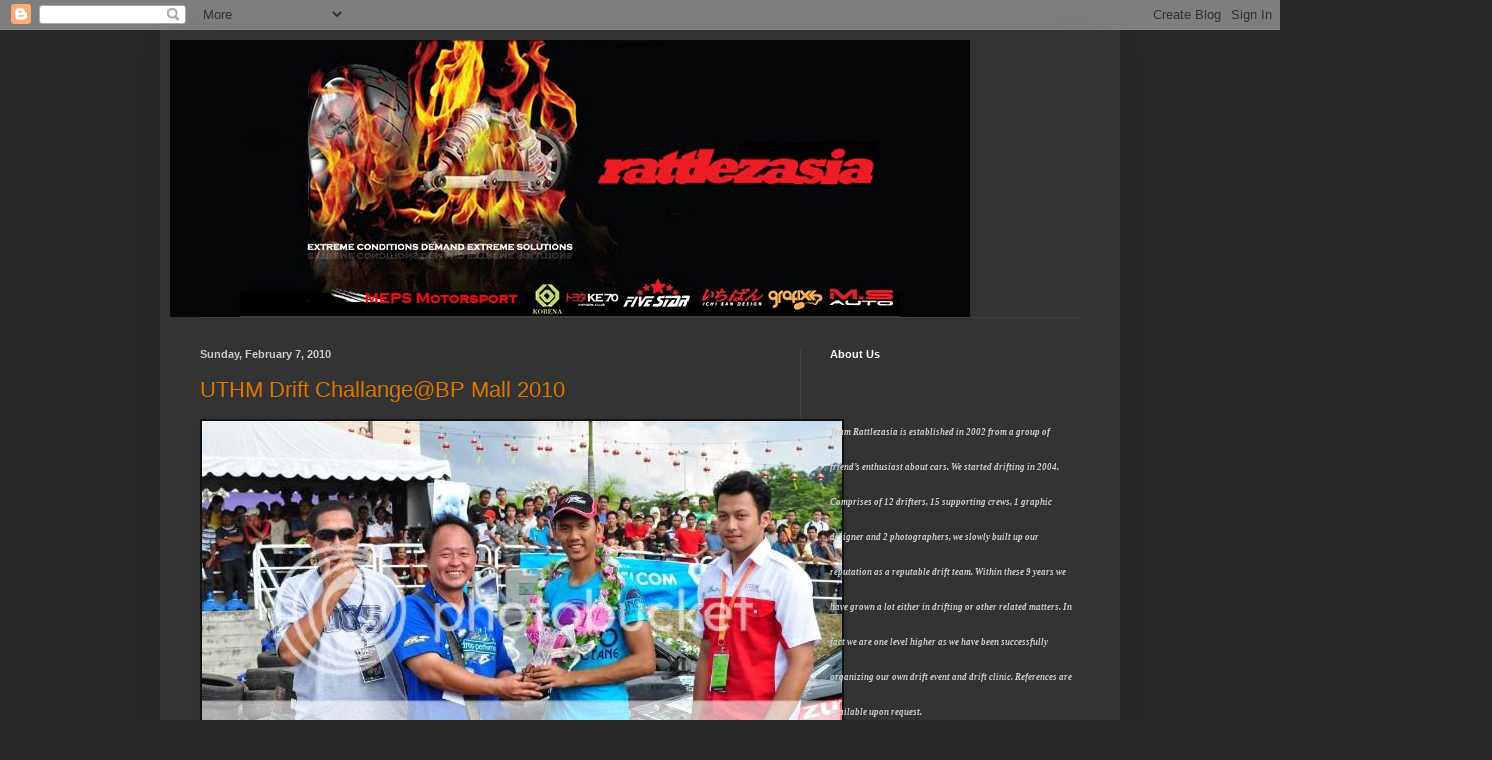

--- FILE ---
content_type: text/html; charset=UTF-8
request_url: https://rattlezasia.blogspot.com/2010/02/
body_size: 22943
content:
<!DOCTYPE html>
<html class='v2' dir='ltr' lang='en'>
<head>
<link href='https://www.blogger.com/static/v1/widgets/335934321-css_bundle_v2.css' rel='stylesheet' type='text/css'/>
<meta content='width=1100' name='viewport'/>
<meta content='text/html; charset=UTF-8' http-equiv='Content-Type'/>
<meta content='blogger' name='generator'/>
<link href='https://rattlezasia.blogspot.com/favicon.ico' rel='icon' type='image/x-icon'/>
<link href='http://rattlezasia.blogspot.com/2010/02/' rel='canonical'/>
<link rel="alternate" type="application/atom+xml" title="Team Rattlezasia&#174; Malaysia - Atom" href="https://rattlezasia.blogspot.com/feeds/posts/default" />
<link rel="alternate" type="application/rss+xml" title="Team Rattlezasia&#174; Malaysia - RSS" href="https://rattlezasia.blogspot.com/feeds/posts/default?alt=rss" />
<link rel="service.post" type="application/atom+xml" title="Team Rattlezasia&#174; Malaysia - Atom" href="https://www.blogger.com/feeds/7623817765585016651/posts/default" />
<!--Can't find substitution for tag [blog.ieCssRetrofitLinks]-->
<meta content='http://rattlezasia.blogspot.com/2010/02/' property='og:url'/>
<meta content='Team Rattlezasia® Malaysia' property='og:title'/>
<meta content='' property='og:description'/>
<title>Team Rattlezasia&#174; Malaysia: February 2010</title>
<style id='page-skin-1' type='text/css'><!--
/*
-----------------------------------------------
Blogger Template Style
Name:     Simple
Designer: Blogger
URL:      www.blogger.com
----------------------------------------------- */
/* Content
----------------------------------------------- */
body {
font: normal normal 12px Arial, Tahoma, Helvetica, FreeSans, sans-serif;
color: #cccccc;
background: #292929 none repeat scroll top left;
padding: 0 40px 40px 40px;
}
html body .region-inner {
min-width: 0;
max-width: 100%;
width: auto;
}
h2 {
font-size: 22px;
}
a:link {
text-decoration:none;
color: #dd7700;
}
a:visited {
text-decoration:none;
color: #cc6600;
}
a:hover {
text-decoration:underline;
color: #cc6600;
}
.body-fauxcolumn-outer .fauxcolumn-inner {
background: transparent none repeat scroll top left;
_background-image: none;
}
.body-fauxcolumn-outer .cap-top {
position: absolute;
z-index: 1;
height: 400px;
width: 100%;
}
.body-fauxcolumn-outer .cap-top .cap-left {
width: 100%;
background: transparent none repeat-x scroll top left;
_background-image: none;
}
.content-outer {
-moz-box-shadow: 0 0 40px rgba(0, 0, 0, .15);
-webkit-box-shadow: 0 0 5px rgba(0, 0, 0, .15);
-goog-ms-box-shadow: 0 0 10px #333333;
box-shadow: 0 0 40px rgba(0, 0, 0, .15);
margin-bottom: 1px;
}
.content-inner {
padding: 10px 10px;
}
.content-inner {
background-color: #333333;
}
/* Header
----------------------------------------------- */
.header-outer {
background: transparent none repeat-x scroll 0 -400px;
_background-image: none;
}
.Header h1 {
font: normal normal 60px Arial, Tahoma, Helvetica, FreeSans, sans-serif;
color: #ffffff;
text-shadow: -1px -1px 1px rgba(0, 0, 0, .2);
}
.Header h1 a {
color: #ffffff;
}
.Header .description {
font-size: 140%;
color: #aaaaaa;
}
.header-inner .Header .titlewrapper {
padding: 22px 30px;
}
.header-inner .Header .descriptionwrapper {
padding: 0 30px;
}
/* Tabs
----------------------------------------------- */
.tabs-inner .section:first-child {
border-top: 1px solid #404040;
}
.tabs-inner .section:first-child ul {
margin-top: -1px;
border-top: 1px solid #404040;
border-left: 0 solid #404040;
border-right: 0 solid #404040;
}
.tabs-inner .widget ul {
background: #222222 none repeat-x scroll 0 -800px;
_background-image: none;
border-bottom: 1px solid #404040;
margin-top: 0;
margin-left: -30px;
margin-right: -30px;
}
.tabs-inner .widget li a {
display: inline-block;
padding: .6em 1em;
font: normal normal 14px Arial, Tahoma, Helvetica, FreeSans, sans-serif;
color: #999999;
border-left: 1px solid #333333;
border-right: 0 solid #404040;
}
.tabs-inner .widget li:first-child a {
border-left: none;
}
.tabs-inner .widget li.selected a, .tabs-inner .widget li a:hover {
color: #ffffff;
background-color: #000000;
text-decoration: none;
}
/* Columns
----------------------------------------------- */
.main-outer {
border-top: 0 solid #404040;
}
.fauxcolumn-left-outer .fauxcolumn-inner {
border-right: 1px solid #404040;
}
.fauxcolumn-right-outer .fauxcolumn-inner {
border-left: 1px solid #404040;
}
/* Headings
----------------------------------------------- */
div.widget > h2,
div.widget h2.title {
margin: 0 0 1em 0;
font: normal bold 11px Arial, Tahoma, Helvetica, FreeSans, sans-serif;
color: #ffffff;
}
/* Widgets
----------------------------------------------- */
.widget .zippy {
color: #999999;
text-shadow: 2px 2px 1px rgba(0, 0, 0, .1);
}
.widget .popular-posts ul {
list-style: none;
}
/* Posts
----------------------------------------------- */
h2.date-header {
font: normal bold 11px Arial, Tahoma, Helvetica, FreeSans, sans-serif;
}
.date-header span {
background-color: transparent;
color: #cccccc;
padding: inherit;
letter-spacing: inherit;
margin: inherit;
}
.main-inner {
padding-top: 30px;
padding-bottom: 30px;
}
.main-inner .column-center-inner {
padding: 0 15px;
}
.main-inner .column-center-inner .section {
margin: 0 15px;
}
.post {
margin: 0 0 25px 0;
}
h3.post-title, .comments h4 {
font: normal normal 22px Arial, Tahoma, Helvetica, FreeSans, sans-serif;
margin: .75em 0 0;
}
.post-body {
font-size: 110%;
line-height: 1.4;
position: relative;
}
.post-body img, .post-body .tr-caption-container, .Profile img, .Image img,
.BlogList .item-thumbnail img {
padding: 0;
background: #111111;
border: 1px solid #111111;
-moz-box-shadow: 1px 1px 5px rgba(0, 0, 0, .1);
-webkit-box-shadow: 1px 1px 5px rgba(0, 0, 0, .1);
box-shadow: 1px 1px 5px rgba(0, 0, 0, .1);
}
.post-body img, .post-body .tr-caption-container {
padding: 1px;
}
.post-body .tr-caption-container {
color: #cccccc;
}
.post-body .tr-caption-container img {
padding: 0;
background: transparent;
border: none;
-moz-box-shadow: 0 0 0 rgba(0, 0, 0, .1);
-webkit-box-shadow: 0 0 0 rgba(0, 0, 0, .1);
box-shadow: 0 0 0 rgba(0, 0, 0, .1);
}
.post-header {
margin: 0 0 1.5em;
line-height: 1.6;
font-size: 90%;
}
.post-footer {
margin: 20px -2px 0;
padding: 5px 10px;
color: #888888;
background-color: #303030;
border-bottom: 1px solid #444444;
line-height: 1.6;
font-size: 90%;
}
#comments .comment-author {
padding-top: 1.5em;
border-top: 1px solid #404040;
background-position: 0 1.5em;
}
#comments .comment-author:first-child {
padding-top: 0;
border-top: none;
}
.avatar-image-container {
margin: .2em 0 0;
}
#comments .avatar-image-container img {
border: 1px solid #111111;
}
/* Comments
----------------------------------------------- */
.comments .comments-content .icon.blog-author {
background-repeat: no-repeat;
background-image: url([data-uri]);
}
.comments .comments-content .loadmore a {
border-top: 1px solid #999999;
border-bottom: 1px solid #999999;
}
.comments .comment-thread.inline-thread {
background-color: #303030;
}
.comments .continue {
border-top: 2px solid #999999;
}
/* Accents
---------------------------------------------- */
.section-columns td.columns-cell {
border-left: 1px solid #404040;
}
.blog-pager {
background: transparent none no-repeat scroll top center;
}
.blog-pager-older-link, .home-link,
.blog-pager-newer-link {
background-color: #333333;
padding: 5px;
}
.footer-outer {
border-top: 0 dashed #bbbbbb;
}
/* Mobile
----------------------------------------------- */
body.mobile  {
background-size: auto;
}
.mobile .body-fauxcolumn-outer {
background: transparent none repeat scroll top left;
}
.mobile .body-fauxcolumn-outer .cap-top {
background-size: 100% auto;
}
.mobile .content-outer {
-webkit-box-shadow: 0 0 3px rgba(0, 0, 0, .15);
box-shadow: 0 0 3px rgba(0, 0, 0, .15);
}
.mobile .tabs-inner .widget ul {
margin-left: 0;
margin-right: 0;
}
.mobile .post {
margin: 0;
}
.mobile .main-inner .column-center-inner .section {
margin: 0;
}
.mobile .date-header span {
padding: 0.1em 10px;
margin: 0 -10px;
}
.mobile h3.post-title {
margin: 0;
}
.mobile .blog-pager {
background: transparent none no-repeat scroll top center;
}
.mobile .footer-outer {
border-top: none;
}
.mobile .main-inner, .mobile .footer-inner {
background-color: #333333;
}
.mobile-index-contents {
color: #cccccc;
}
.mobile-link-button {
background-color: #dd7700;
}
.mobile-link-button a:link, .mobile-link-button a:visited {
color: #ffffff;
}
.mobile .tabs-inner .section:first-child {
border-top: none;
}
.mobile .tabs-inner .PageList .widget-content {
background-color: #000000;
color: #ffffff;
border-top: 1px solid #404040;
border-bottom: 1px solid #404040;
}
.mobile .tabs-inner .PageList .widget-content .pagelist-arrow {
border-left: 1px solid #404040;
}

--></style>
<style id='template-skin-1' type='text/css'><!--
body {
min-width: 960px;
}
.content-outer, .content-fauxcolumn-outer, .region-inner {
min-width: 960px;
max-width: 960px;
_width: 960px;
}
.main-inner .columns {
padding-left: 0;
padding-right: 310px;
}
.main-inner .fauxcolumn-center-outer {
left: 0;
right: 310px;
/* IE6 does not respect left and right together */
_width: expression(this.parentNode.offsetWidth -
parseInt("0") -
parseInt("310px") + 'px');
}
.main-inner .fauxcolumn-left-outer {
width: 0;
}
.main-inner .fauxcolumn-right-outer {
width: 310px;
}
.main-inner .column-left-outer {
width: 0;
right: 100%;
margin-left: -0;
}
.main-inner .column-right-outer {
width: 310px;
margin-right: -310px;
}
#layout {
min-width: 0;
}
#layout .content-outer {
min-width: 0;
width: 800px;
}
#layout .region-inner {
min-width: 0;
width: auto;
}
body#layout div.add_widget {
padding: 8px;
}
body#layout div.add_widget a {
margin-left: 32px;
}
--></style>
<link href='https://www.blogger.com/dyn-css/authorization.css?targetBlogID=7623817765585016651&amp;zx=5084406d-d2be-4c68-a2fb-34d790efd9b2' media='none' onload='if(media!=&#39;all&#39;)media=&#39;all&#39;' rel='stylesheet'/><noscript><link href='https://www.blogger.com/dyn-css/authorization.css?targetBlogID=7623817765585016651&amp;zx=5084406d-d2be-4c68-a2fb-34d790efd9b2' rel='stylesheet'/></noscript>
<meta name='google-adsense-platform-account' content='ca-host-pub-1556223355139109'/>
<meta name='google-adsense-platform-domain' content='blogspot.com'/>

<!-- data-ad-client=ca-pub-6566894707221384 -->

</head>
<body class='loading variant-dark'>
<div class='navbar section' id='navbar' name='Navbar'><div class='widget Navbar' data-version='1' id='Navbar1'><script type="text/javascript">
    function setAttributeOnload(object, attribute, val) {
      if(window.addEventListener) {
        window.addEventListener('load',
          function(){ object[attribute] = val; }, false);
      } else {
        window.attachEvent('onload', function(){ object[attribute] = val; });
      }
    }
  </script>
<div id="navbar-iframe-container"></div>
<script type="text/javascript" src="https://apis.google.com/js/platform.js"></script>
<script type="text/javascript">
      gapi.load("gapi.iframes:gapi.iframes.style.bubble", function() {
        if (gapi.iframes && gapi.iframes.getContext) {
          gapi.iframes.getContext().openChild({
              url: 'https://www.blogger.com/navbar/7623817765585016651?origin\x3dhttps://rattlezasia.blogspot.com',
              where: document.getElementById("navbar-iframe-container"),
              id: "navbar-iframe"
          });
        }
      });
    </script><script type="text/javascript">
(function() {
var script = document.createElement('script');
script.type = 'text/javascript';
script.src = '//pagead2.googlesyndication.com/pagead/js/google_top_exp.js';
var head = document.getElementsByTagName('head')[0];
if (head) {
head.appendChild(script);
}})();
</script>
</div></div>
<div class='body-fauxcolumns'>
<div class='fauxcolumn-outer body-fauxcolumn-outer'>
<div class='cap-top'>
<div class='cap-left'></div>
<div class='cap-right'></div>
</div>
<div class='fauxborder-left'>
<div class='fauxborder-right'></div>
<div class='fauxcolumn-inner'>
</div>
</div>
<div class='cap-bottom'>
<div class='cap-left'></div>
<div class='cap-right'></div>
</div>
</div>
</div>
<div class='content'>
<div class='content-fauxcolumns'>
<div class='fauxcolumn-outer content-fauxcolumn-outer'>
<div class='cap-top'>
<div class='cap-left'></div>
<div class='cap-right'></div>
</div>
<div class='fauxborder-left'>
<div class='fauxborder-right'></div>
<div class='fauxcolumn-inner'>
</div>
</div>
<div class='cap-bottom'>
<div class='cap-left'></div>
<div class='cap-right'></div>
</div>
</div>
</div>
<div class='content-outer'>
<div class='content-cap-top cap-top'>
<div class='cap-left'></div>
<div class='cap-right'></div>
</div>
<div class='fauxborder-left content-fauxborder-left'>
<div class='fauxborder-right content-fauxborder-right'></div>
<div class='content-inner'>
<header>
<div class='header-outer'>
<div class='header-cap-top cap-top'>
<div class='cap-left'></div>
<div class='cap-right'></div>
</div>
<div class='fauxborder-left header-fauxborder-left'>
<div class='fauxborder-right header-fauxborder-right'></div>
<div class='region-inner header-inner'>
<div class='header section' id='header' name='Header'><div class='widget Header' data-version='1' id='Header1'>
<div id='header-inner'>
<a href='https://rattlezasia.blogspot.com/' style='display: block'>
<img alt='Team Rattlezasia® Malaysia' height='277px; ' id='Header1_headerimg' src='https://blogger.googleusercontent.com/img/b/R29vZ2xl/AVvXsEiKKm6tR0ylCSgwzHB_lIrKd-QpQvWiIbLRjQevAA17ppm2e-6ES9df8ghYbJrnIctLj3FHIi7gUv4TkxoHiDjBHut3NIqRJwksnVqKbEFgSdiClLfYrYdnrk9WFe8uEBDJV-HGYL_EOIVT/s1600-r/new-header.jpg' style='display: block' width='800px; '/>
</a>
</div>
</div></div>
</div>
</div>
<div class='header-cap-bottom cap-bottom'>
<div class='cap-left'></div>
<div class='cap-right'></div>
</div>
</div>
</header>
<div class='tabs-outer'>
<div class='tabs-cap-top cap-top'>
<div class='cap-left'></div>
<div class='cap-right'></div>
</div>
<div class='fauxborder-left tabs-fauxborder-left'>
<div class='fauxborder-right tabs-fauxborder-right'></div>
<div class='region-inner tabs-inner'>
<div class='tabs no-items section' id='crosscol' name='Cross-Column'></div>
<div class='tabs no-items section' id='crosscol-overflow' name='Cross-Column 2'></div>
</div>
</div>
<div class='tabs-cap-bottom cap-bottom'>
<div class='cap-left'></div>
<div class='cap-right'></div>
</div>
</div>
<div class='main-outer'>
<div class='main-cap-top cap-top'>
<div class='cap-left'></div>
<div class='cap-right'></div>
</div>
<div class='fauxborder-left main-fauxborder-left'>
<div class='fauxborder-right main-fauxborder-right'></div>
<div class='region-inner main-inner'>
<div class='columns fauxcolumns'>
<div class='fauxcolumn-outer fauxcolumn-center-outer'>
<div class='cap-top'>
<div class='cap-left'></div>
<div class='cap-right'></div>
</div>
<div class='fauxborder-left'>
<div class='fauxborder-right'></div>
<div class='fauxcolumn-inner'>
</div>
</div>
<div class='cap-bottom'>
<div class='cap-left'></div>
<div class='cap-right'></div>
</div>
</div>
<div class='fauxcolumn-outer fauxcolumn-left-outer'>
<div class='cap-top'>
<div class='cap-left'></div>
<div class='cap-right'></div>
</div>
<div class='fauxborder-left'>
<div class='fauxborder-right'></div>
<div class='fauxcolumn-inner'>
</div>
</div>
<div class='cap-bottom'>
<div class='cap-left'></div>
<div class='cap-right'></div>
</div>
</div>
<div class='fauxcolumn-outer fauxcolumn-right-outer'>
<div class='cap-top'>
<div class='cap-left'></div>
<div class='cap-right'></div>
</div>
<div class='fauxborder-left'>
<div class='fauxborder-right'></div>
<div class='fauxcolumn-inner'>
</div>
</div>
<div class='cap-bottom'>
<div class='cap-left'></div>
<div class='cap-right'></div>
</div>
</div>
<!-- corrects IE6 width calculation -->
<div class='columns-inner'>
<div class='column-center-outer'>
<div class='column-center-inner'>
<div class='main section' id='main' name='Main'><div class='widget Blog' data-version='1' id='Blog1'>
<div class='blog-posts hfeed'>

          <div class="date-outer">
        
<h2 class='date-header'><span>Sunday, February 7, 2010</span></h2>

          <div class="date-posts">
        
<div class='post-outer'>
<div class='post hentry uncustomized-post-template' itemprop='blogPost' itemscope='itemscope' itemtype='http://schema.org/BlogPosting'>
<meta content='http://i265.photobucket.com/albums/ii209/theonlydel/DSC_0792.jpg' itemprop='image_url'/>
<meta content='7623817765585016651' itemprop='blogId'/>
<meta content='8684729664188832080' itemprop='postId'/>
<a name='8684729664188832080'></a>
<h3 class='post-title entry-title' itemprop='name'>
<a href='https://rattlezasia.blogspot.com/2010/02/uthm-drift-challangebp-mall-2010.html'>UTHM Drift Challange@BP Mall 2010</a>
</h3>
<div class='post-header'>
<div class='post-header-line-1'></div>
</div>
<div class='post-body entry-content' id='post-body-8684729664188832080' itemprop='description articleBody'>
<a href="http://i265.photobucket.com/albums/ii209/theonlydel/DSC_0792.jpg" onblur="try {parent.deselectBloggerImageGracefully();} catch(e) {}"><img alt="" border="0" src="https://lh3.googleusercontent.com/blogger_img_proxy/AEn0k_ttJ5VKDoRRPNBLk7b9v7NK2n8jkzJ9IeufbYjpD7EyxcXY0E5v2_5qd__vrYUTVMkMyVYUZgVWrY_ujiWvMufKRKEoeMPeAxaK0dGpOFU8ps6oWae4lrb1hDIU65KdbQz5aw=s0-d" style="display: block; margin: 0px auto 10px; text-align: center; cursor: pointer; width: 640px; height: 425px;"></a>For full report please view <a href="http://www.drift.com.my/forum/viewtopic.php?t=38807">here</a>, currently still under progress...<br /><br />'<span class="mainmenu"><span class="postbody">The champion Zulfikar aka Zul has joined Rattlezasia somewhere last year,  </span></span>he's an experienced and consistent drifter.... keep it up bro.<br /><br /><a href="https://blogger.googleusercontent.com/img/b/R29vZ2xl/AVvXsEhlu5QkxZPThy0wyiE2takyIl96cHosXSI-tzI-KPq_rVwfSSLVgAr_U_V8-0wlHe-tJg47jWrjQyXD7SVf_HNo2LrgvhWI-8iYWgX_IJlT1HFEOclueKiNGm9kk3Jp6fkoEkXMq_eLjlI/s1600-h/DSC_0234.JPG" onblur="try {parent.deselectBloggerImageGracefully();} catch(e) {}"><img alt="" border="0" id="BLOGGER_PHOTO_ID_5435200563585554194" src="https://blogger.googleusercontent.com/img/b/R29vZ2xl/AVvXsEhlu5QkxZPThy0wyiE2takyIl96cHosXSI-tzI-KPq_rVwfSSLVgAr_U_V8-0wlHe-tJg47jWrjQyXD7SVf_HNo2LrgvhWI-8iYWgX_IJlT1HFEOclueKiNGm9kk3Jp6fkoEkXMq_eLjlI/s400/DSC_0234.JPG" style="display: block; margin: 0px auto 10px; text-align: center; cursor: pointer; width: 612px; height: 213px;" /></a><br />Chop qualified with 91 points the 8th qualifier up to best 16.<br /><br /><a href="https://blogger.googleusercontent.com/img/b/R29vZ2xl/AVvXsEgVqolE0fveeAWadq0sqZczaHJhNUVw-iygdTl8Ge5GVunsK4v253T4G-zqeSqIRLEya0EK6tx-Q-xLxWEBZNptNYTZ9Ay4a-eXd2Ouw8-pgdY6fBclzLlpAVa1VT8OD-xUOnOkAwzadgc/s1600-h/DSC_0221.JPG" onblur="try {parent.deselectBloggerImageGracefully();} catch(e) {}"><img alt="" border="0" id="BLOGGER_PHOTO_ID_5435199343825376306" src="https://blogger.googleusercontent.com/img/b/R29vZ2xl/AVvXsEgVqolE0fveeAWadq0sqZczaHJhNUVw-iygdTl8Ge5GVunsK4v253T4G-zqeSqIRLEya0EK6tx-Q-xLxWEBZNptNYTZ9Ay4a-eXd2Ouw8-pgdY6fBclzLlpAVa1VT8OD-xUOnOkAwzadgc/s400/DSC_0221.JPG" style="display: block; margin: 0px auto 10px; text-align: center; cursor: pointer; width: 627px; height: 416px;" /></a><br />Ijat was the champion in novice category. Congrats bro!!<br /><br /><a href="https://blogger.googleusercontent.com/img/b/R29vZ2xl/AVvXsEhdSrJXOEsNA2K6hvKPkzT06MMLSiLwzuhkwNuHjWbhwvnBzpqxxZemz_jkBsGmZ7Hz3Slz3Z8RVSMgVerK7y_H1jseUMAORzTg0DDrk0S13YzQo-6_1SwTC8uRUEIveo8B-2EQpJS8928/s1600-h/DSC_0196.JPG" onblur="try {parent.deselectBloggerImageGracefully();} catch(e) {}"><img alt="" border="0" id="BLOGGER_PHOTO_ID_5435198138113921954" src="https://blogger.googleusercontent.com/img/b/R29vZ2xl/AVvXsEhdSrJXOEsNA2K6hvKPkzT06MMLSiLwzuhkwNuHjWbhwvnBzpqxxZemz_jkBsGmZ7Hz3Slz3Z8RVSMgVerK7y_H1jseUMAORzTg0DDrk0S13YzQo-6_1SwTC8uRUEIveo8B-2EQpJS8928/s400/DSC_0196.JPG" style="display: block; margin: 0px auto 10px; text-align: center; cursor: pointer; width: 622px; height: 372px;" /></a><span class="mainmenu"><span class="postbody">Zul the highest qualifier with 99point</span></span>s....<br /><br /><a href="https://blogger.googleusercontent.com/img/b/R29vZ2xl/AVvXsEgAFhUWrU5bkxfQphpaI72lf9iuq_tFITaeT0y3u6bNL1hPCTVCffpp_6-i_lTQZoMOKGE9Jxw4MvnqJ-q1mcN8Lf9KM4G21BUHWUqMAuz3APFTlZ4oGZ8McCY1YgEsXZuV04HEzdiSPMY/s1600-h/DSC_0116.JPG" onblur="try {parent.deselectBloggerImageGracefully();} catch(e) {}"><img alt="" border="0" id="BLOGGER_PHOTO_ID_5435195563816487074" src="https://blogger.googleusercontent.com/img/b/R29vZ2xl/AVvXsEgAFhUWrU5bkxfQphpaI72lf9iuq_tFITaeT0y3u6bNL1hPCTVCffpp_6-i_lTQZoMOKGE9Jxw4MvnqJ-q1mcN8Lf9KM4G21BUHWUqMAuz3APFTlZ4oGZ8McCY1YgEsXZuV04HEzdiSPMY/s400/DSC_0116.JPG" style="display: block; margin: 0px auto 10px; text-align: center; cursor: pointer; width: 622px; height: 306px;" /></a><br /> Rashid in action, also till Best 16.. well done bro.<br /><br /><a href="http://i265.photobucket.com/albums/ii209/theonlydel/DSC_0738edited.jpg" onblur="try {parent.deselectBloggerImageGracefully();} catch(e) {}"><img alt="" border="0" src="https://lh3.googleusercontent.com/blogger_img_proxy/AEn0k_tY1VeFW6V0VKCISJLnEcNhaXjdXqLd-AGUxVomnybw2P4Un7UeAvbxlwnLcNHUg-LmVhhUjJ6bBtL179_hR074GANHCsghbFln_Ug1v-ngOZqvaKXwHhv9ngRHY3PXDbsTAdP083ORoA=s0-d" style="display: block; margin: 0px auto 10px; text-align: center; cursor: pointer; width: 640px; height: 425px;"></a><br />Soup of the day - pic by<span class="mainmenu"><span class="postbody"> Padil.<br /><br /></span></span><a href="http://i265.photobucket.com/albums/ii209/theonlydel/DSC_0205.jpg" onblur="try {parent.deselectBloggerImageGracefully();} catch(e) {}"><img alt="" border="0" src="https://lh3.googleusercontent.com/blogger_img_proxy/AEn0k_vo6I3yEIbO1mGTFKDBhAdrzfDINFCOASXg3G-4RpqEB0y2Pe5deDY2gjqF9NW82ykJr9qxDGfGgjkO-L0H8IfDhL6kbN615kTGgAzb-0UJZmDqghwIQ2otX86MYxT6BHL0AQ=s0-d" style="display: block; margin: 0px auto 10px; text-align: center; cursor: pointer; width: 640px; height: 425px;"></a><br /><a href="http://i265.photobucket.com/albums/ii209/theonlydel/DSC_0721.jpg" onblur="try {parent.deselectBloggerImageGracefully();} catch(e) {}"><img alt="" border="0" src="https://lh3.googleusercontent.com/blogger_img_proxy/AEn0k_sYXwLo448kVdXQuRt1FxbIuMj2nU0PSMn8EWC36vddJie-gctpn3DUEzES3MJDqexKgU7XxrfkYC90bPKvEOkk9G8xfidLh100W1g6dh0PE2jnPIaaySOC61Zs7ppfubmwtj8=s0-d" style="display: block; margin: 0px auto 10px; text-align: center; cursor: pointer; width: 640px; height: 425px;"></a><br />Special  thanks to Mr Padil aka<span style="font-weight: bold; font-style: italic;"> theonlydel</span> for the coverage of the event. We also would like to congratulate our team mate, Mr Xpitt on his newborn daughter. Thats for now and we will update our activities from time to time.... Thanks again. Chow!!
<div style='clear: both;'></div>
</div>
<div class='post-footer'>
<div class='post-footer-line post-footer-line-1'>
<span class='post-author vcard'>
Posted by
<span class='fn' itemprop='author' itemscope='itemscope' itemtype='http://schema.org/Person'>
<meta content='https://www.blogger.com/profile/17303882876942675911' itemprop='url'/>
<a class='g-profile' href='https://www.blogger.com/profile/17303882876942675911' rel='author' title='author profile'>
<span itemprop='name'>rattlezasia&#174;</span>
</a>
</span>
</span>
<span class='post-timestamp'>
at
<meta content='http://rattlezasia.blogspot.com/2010/02/uthm-drift-challangebp-mall-2010.html' itemprop='url'/>
<a class='timestamp-link' href='https://rattlezasia.blogspot.com/2010/02/uthm-drift-challangebp-mall-2010.html' rel='bookmark' title='permanent link'><abbr class='published' itemprop='datePublished' title='2010-02-07T02:02:00+08:00'>2:02&#8239;AM</abbr></a>
</span>
<span class='post-comment-link'>
<a class='comment-link' href='https://www.blogger.com/comment/fullpage/post/7623817765585016651/8684729664188832080' onclick='javascript:window.open(this.href, "bloggerPopup", "toolbar=0,location=0,statusbar=1,menubar=0,scrollbars=yes,width=640,height=500"); return false;'>
2 comments:
  </a>
</span>
<span class='post-icons'>
<span class='item-control blog-admin pid-1878455340'>
<a href='https://www.blogger.com/post-edit.g?blogID=7623817765585016651&postID=8684729664188832080&from=pencil' title='Edit Post'>
<img alt='' class='icon-action' height='18' src='https://resources.blogblog.com/img/icon18_edit_allbkg.gif' width='18'/>
</a>
</span>
</span>
<div class='post-share-buttons goog-inline-block'>
</div>
</div>
<div class='post-footer-line post-footer-line-2'>
<span class='post-labels'>
</span>
</div>
<div class='post-footer-line post-footer-line-3'>
<span class='post-location'>
</span>
</div>
</div>
</div>
</div>

        </div></div>
      
</div>
<div class='blog-pager' id='blog-pager'>
<span id='blog-pager-newer-link'>
<a class='blog-pager-newer-link' href='https://rattlezasia.blogspot.com/search?updated-max=2010-07-14T15:12:00%2B08:00&amp;max-results=8&amp;reverse-paginate=true' id='Blog1_blog-pager-newer-link' title='Newer Posts'>Newer Posts</a>
</span>
<span id='blog-pager-older-link'>
<a class='blog-pager-older-link' href='https://rattlezasia.blogspot.com/search?updated-max=2010-02-07T02:02:00%2B08:00&amp;max-results=8' id='Blog1_blog-pager-older-link' title='Older Posts'>Older Posts</a>
</span>
<a class='home-link' href='https://rattlezasia.blogspot.com/'>Home</a>
</div>
<div class='clear'></div>
<div class='blog-feeds'>
<div class='feed-links'>
Subscribe to:
<a class='feed-link' href='https://rattlezasia.blogspot.com/feeds/posts/default' target='_blank' type='application/atom+xml'>Comments (Atom)</a>
</div>
</div>
</div><div class='widget HTML' data-version='1' id='HTML9'>
<div class='widget-content'>
<!-- nuffnang -->
<script type="text/javascript"> 
nuffnang_bid = "6206c731e2126f6d8b6b179ef3847a2a";
</script>
<script type="text/javascript" src="//synad2.nuffnang.com.my/j.js"></script>
<!-- nuffnang-->
</div>
<div class='clear'></div>
</div><div class='widget AdSense' data-version='1' id='AdSense1'>
<div class='widget-content'>
<script type="text/javascript"><!--
google_ad_client="pub-6566894707221384";
google_ad_host="pub-1556223355139109";
google_ad_host_channel="00000+00554+00047+00056";
google_ad_width=180;
google_ad_height=150;
google_ad_format="180x150_as";
google_ad_type="text_image";
google_color_border="000000";
google_color_bg="000000";
google_color_link="777777";
google_color_url="99AADD";
google_color_text="999999";
//--></script>
<script type="text/javascript" src="//pagead2.googlesyndication.com/pagead/show_ads.js">
</script>
<div class='clear'></div>
</div>
</div></div>
</div>
</div>
<div class='column-left-outer'>
<div class='column-left-inner'>
<aside>
</aside>
</div>
</div>
<div class='column-right-outer'>
<div class='column-right-inner'>
<aside>
<div class='sidebar section' id='sidebar-right-1'><div class='widget Text' data-version='1' id='Text2'>
<h2 class='title'>About Us</h2>
<div class='widget-content'>
<div><span class="Apple-style-span"   style="font-family:monospace;color:#CCCCCC;"><span class="Apple-style-span"  style="line-height: 16px; font-size:-webkit-xxx-large;"><b><i><p class="MsoNormal"><span class="Apple-style-span"   style="font-family:Verdana, sans-serif;color:#BA000D;"><span class="Apple-style-span"  style="line-height: 55px; font-size:-webkit-xxx-large;"></span></span></p><span class="Apple-style-span"   style="font-family:Verdana, sans-serif;color:#BA000D;"><p class="MsoNormal" style="mso-margin-top-alt:auto;mso-margin-bottom-alt:auto; line-height:16.0pt"><span class="Apple-style-span"  style="color:#CCCCCC;"><span class="Apple-style-span"  style="font-size:-webkit-xxx-large;"></span></span></p><span class="Apple-style-span"  style="color:#CCCCCC;"><p class="MsoNormal" style="mso-margin-top-alt:auto;mso-margin-bottom-alt:auto; line-height:16.0pt"><span class="Apple-style-span"  style="font-size:-webkit-xxx-large;"></span></p><p class="MsoNormal" style="mso-margin-top-alt:auto;mso-margin-bottom-alt:auto; line-height:16.0pt"><span class="Apple-style-span"  style="font-size:-webkit-xxx-large;"></span></p><p class="MsoNormal" style="mso-margin-top-alt:auto;mso-margin-bottom-alt:auto; line-height:16.0pt"><span class="Apple-style-span" style="font-size: -webkit-xxx-large;"></span></p><p class="MsoNormal" style="mso-margin-top-alt:auto;mso-margin-bottom-alt:auto; line-height:16.0pt"><span style="font-size:7.0pt;font-family:&quot;Verdana&quot;,&quot;sans-serif&quot;; mso-fareast-font-family:&quot;Times New Roman&quot;;mso-bidi-font-family:&quot;Times New Roman&quot;; color:#CCCCCC;mso-bidi-font-weight:bold;mso-bidi-font-style:italic">Team Rattlezasia is established in 2002 from a group of friend&#8217;s enthusiast about cars. We started drifting in 2004. Comprises of 12 drifters, 15 supporting crews, 1 graphic designer and 2 photographers, we slowly built up our reputation as a reputable drift team. Within these 9 years we have grown a lot either in drifting or other related matters. In fact we are one level higher as we have been successfully organizing our own drift event and drift clinic. References are available upon request.<br /></span><b><i><span style="font-size:12.0pt;font-family:&quot;Verdana&quot;,&quot;sans-serif&quot;; mso-fareast-font-family:&quot;Times New Roman&quot;;mso-bidi-font-family:&quot;Times New Roman&quot;; color:#CCCCCC"><br /></span></i></b><b><i><span style="font-size:10.0pt;font-family:&quot;Verdana&quot;,&quot;sans-serif&quot;; mso-fareast-font-family:&quot;Times New Roman&quot;;mso-bidi-font-family:&quot;Times New Roman&quot;; color:#CCCCCC"><br />Contact Us:</span></i></b><b><i><span style="font-size:10.0pt;font-family:&quot;Verdana&quot;,&quot;sans-serif&quot;; mso-fareast-font-family:&quot;Times New Roman&quot;;mso-bidi-font-family:&quot;Times New Roman&quot;; color:red"><br />rattlezasia@gmail.com</span></i></b><b><i><span style="font-size:12.0pt; font-family:&quot;Times New Roman&quot;,&quot;serif&quot;;mso-fareast-font-family:&quot;Times New Roman&quot;; color:#CCCCCC"><o:p></o:p></span></i></b></p><p></p><p></p><p></p></span><p></p></span><p></p></i></b></span></span></div>
</div>
<div class='clear'></div>
</div><div class='widget BlogArchive' data-version='1' id='BlogArchive1'>
<h2>Blog Archive</h2>
<div class='widget-content'>
<div id='ArchiveList'>
<div id='BlogArchive1_ArchiveList'>
<ul class='hierarchy'>
<li class='archivedate collapsed'>
<a class='toggle' href='javascript:void(0)'>
<span class='zippy'>

        &#9658;&#160;
      
</span>
</a>
<a class='post-count-link' href='https://rattlezasia.blogspot.com/2015/'>
2015
</a>
<span class='post-count' dir='ltr'>(4)</span>
<ul class='hierarchy'>
<li class='archivedate collapsed'>
<a class='toggle' href='javascript:void(0)'>
<span class='zippy'>

        &#9658;&#160;
      
</span>
</a>
<a class='post-count-link' href='https://rattlezasia.blogspot.com/2015/09/'>
September
</a>
<span class='post-count' dir='ltr'>(1)</span>
</li>
</ul>
<ul class='hierarchy'>
<li class='archivedate collapsed'>
<a class='toggle' href='javascript:void(0)'>
<span class='zippy'>

        &#9658;&#160;
      
</span>
</a>
<a class='post-count-link' href='https://rattlezasia.blogspot.com/2015/05/'>
May
</a>
<span class='post-count' dir='ltr'>(3)</span>
</li>
</ul>
</li>
</ul>
<ul class='hierarchy'>
<li class='archivedate collapsed'>
<a class='toggle' href='javascript:void(0)'>
<span class='zippy'>

        &#9658;&#160;
      
</span>
</a>
<a class='post-count-link' href='https://rattlezasia.blogspot.com/2014/'>
2014
</a>
<span class='post-count' dir='ltr'>(8)</span>
<ul class='hierarchy'>
<li class='archivedate collapsed'>
<a class='toggle' href='javascript:void(0)'>
<span class='zippy'>

        &#9658;&#160;
      
</span>
</a>
<a class='post-count-link' href='https://rattlezasia.blogspot.com/2014/11/'>
November
</a>
<span class='post-count' dir='ltr'>(1)</span>
</li>
</ul>
<ul class='hierarchy'>
<li class='archivedate collapsed'>
<a class='toggle' href='javascript:void(0)'>
<span class='zippy'>

        &#9658;&#160;
      
</span>
</a>
<a class='post-count-link' href='https://rattlezasia.blogspot.com/2014/10/'>
October
</a>
<span class='post-count' dir='ltr'>(2)</span>
</li>
</ul>
<ul class='hierarchy'>
<li class='archivedate collapsed'>
<a class='toggle' href='javascript:void(0)'>
<span class='zippy'>

        &#9658;&#160;
      
</span>
</a>
<a class='post-count-link' href='https://rattlezasia.blogspot.com/2014/09/'>
September
</a>
<span class='post-count' dir='ltr'>(3)</span>
</li>
</ul>
<ul class='hierarchy'>
<li class='archivedate collapsed'>
<a class='toggle' href='javascript:void(0)'>
<span class='zippy'>

        &#9658;&#160;
      
</span>
</a>
<a class='post-count-link' href='https://rattlezasia.blogspot.com/2014/03/'>
March
</a>
<span class='post-count' dir='ltr'>(1)</span>
</li>
</ul>
<ul class='hierarchy'>
<li class='archivedate collapsed'>
<a class='toggle' href='javascript:void(0)'>
<span class='zippy'>

        &#9658;&#160;
      
</span>
</a>
<a class='post-count-link' href='https://rattlezasia.blogspot.com/2014/01/'>
January
</a>
<span class='post-count' dir='ltr'>(1)</span>
</li>
</ul>
</li>
</ul>
<ul class='hierarchy'>
<li class='archivedate collapsed'>
<a class='toggle' href='javascript:void(0)'>
<span class='zippy'>

        &#9658;&#160;
      
</span>
</a>
<a class='post-count-link' href='https://rattlezasia.blogspot.com/2011/'>
2011
</a>
<span class='post-count' dir='ltr'>(1)</span>
<ul class='hierarchy'>
<li class='archivedate collapsed'>
<a class='toggle' href='javascript:void(0)'>
<span class='zippy'>

        &#9658;&#160;
      
</span>
</a>
<a class='post-count-link' href='https://rattlezasia.blogspot.com/2011/03/'>
March
</a>
<span class='post-count' dir='ltr'>(1)</span>
</li>
</ul>
</li>
</ul>
<ul class='hierarchy'>
<li class='archivedate expanded'>
<a class='toggle' href='javascript:void(0)'>
<span class='zippy toggle-open'>

        &#9660;&#160;
      
</span>
</a>
<a class='post-count-link' href='https://rattlezasia.blogspot.com/2010/'>
2010
</a>
<span class='post-count' dir='ltr'>(30)</span>
<ul class='hierarchy'>
<li class='archivedate collapsed'>
<a class='toggle' href='javascript:void(0)'>
<span class='zippy'>

        &#9658;&#160;
      
</span>
</a>
<a class='post-count-link' href='https://rattlezasia.blogspot.com/2010/12/'>
December
</a>
<span class='post-count' dir='ltr'>(1)</span>
</li>
</ul>
<ul class='hierarchy'>
<li class='archivedate collapsed'>
<a class='toggle' href='javascript:void(0)'>
<span class='zippy'>

        &#9658;&#160;
      
</span>
</a>
<a class='post-count-link' href='https://rattlezasia.blogspot.com/2010/11/'>
November
</a>
<span class='post-count' dir='ltr'>(3)</span>
</li>
</ul>
<ul class='hierarchy'>
<li class='archivedate collapsed'>
<a class='toggle' href='javascript:void(0)'>
<span class='zippy'>

        &#9658;&#160;
      
</span>
</a>
<a class='post-count-link' href='https://rattlezasia.blogspot.com/2010/10/'>
October
</a>
<span class='post-count' dir='ltr'>(3)</span>
</li>
</ul>
<ul class='hierarchy'>
<li class='archivedate collapsed'>
<a class='toggle' href='javascript:void(0)'>
<span class='zippy'>

        &#9658;&#160;
      
</span>
</a>
<a class='post-count-link' href='https://rattlezasia.blogspot.com/2010/09/'>
September
</a>
<span class='post-count' dir='ltr'>(2)</span>
</li>
</ul>
<ul class='hierarchy'>
<li class='archivedate collapsed'>
<a class='toggle' href='javascript:void(0)'>
<span class='zippy'>

        &#9658;&#160;
      
</span>
</a>
<a class='post-count-link' href='https://rattlezasia.blogspot.com/2010/08/'>
August
</a>
<span class='post-count' dir='ltr'>(3)</span>
</li>
</ul>
<ul class='hierarchy'>
<li class='archivedate collapsed'>
<a class='toggle' href='javascript:void(0)'>
<span class='zippy'>

        &#9658;&#160;
      
</span>
</a>
<a class='post-count-link' href='https://rattlezasia.blogspot.com/2010/07/'>
July
</a>
<span class='post-count' dir='ltr'>(1)</span>
</li>
</ul>
<ul class='hierarchy'>
<li class='archivedate collapsed'>
<a class='toggle' href='javascript:void(0)'>
<span class='zippy'>

        &#9658;&#160;
      
</span>
</a>
<a class='post-count-link' href='https://rattlezasia.blogspot.com/2010/06/'>
June
</a>
<span class='post-count' dir='ltr'>(3)</span>
</li>
</ul>
<ul class='hierarchy'>
<li class='archivedate collapsed'>
<a class='toggle' href='javascript:void(0)'>
<span class='zippy'>

        &#9658;&#160;
      
</span>
</a>
<a class='post-count-link' href='https://rattlezasia.blogspot.com/2010/05/'>
May
</a>
<span class='post-count' dir='ltr'>(1)</span>
</li>
</ul>
<ul class='hierarchy'>
<li class='archivedate collapsed'>
<a class='toggle' href='javascript:void(0)'>
<span class='zippy'>

        &#9658;&#160;
      
</span>
</a>
<a class='post-count-link' href='https://rattlezasia.blogspot.com/2010/04/'>
April
</a>
<span class='post-count' dir='ltr'>(2)</span>
</li>
</ul>
<ul class='hierarchy'>
<li class='archivedate collapsed'>
<a class='toggle' href='javascript:void(0)'>
<span class='zippy'>

        &#9658;&#160;
      
</span>
</a>
<a class='post-count-link' href='https://rattlezasia.blogspot.com/2010/03/'>
March
</a>
<span class='post-count' dir='ltr'>(2)</span>
</li>
</ul>
<ul class='hierarchy'>
<li class='archivedate expanded'>
<a class='toggle' href='javascript:void(0)'>
<span class='zippy toggle-open'>

        &#9660;&#160;
      
</span>
</a>
<a class='post-count-link' href='https://rattlezasia.blogspot.com/2010/02/'>
February
</a>
<span class='post-count' dir='ltr'>(1)</span>
<ul class='posts'>
<li><a href='https://rattlezasia.blogspot.com/2010/02/uthm-drift-challangebp-mall-2010.html'>UTHM Drift Challange@BP Mall 2010</a></li>
</ul>
</li>
</ul>
<ul class='hierarchy'>
<li class='archivedate collapsed'>
<a class='toggle' href='javascript:void(0)'>
<span class='zippy'>

        &#9658;&#160;
      
</span>
</a>
<a class='post-count-link' href='https://rattlezasia.blogspot.com/2010/01/'>
January
</a>
<span class='post-count' dir='ltr'>(8)</span>
</li>
</ul>
</li>
</ul>
<ul class='hierarchy'>
<li class='archivedate collapsed'>
<a class='toggle' href='javascript:void(0)'>
<span class='zippy'>

        &#9658;&#160;
      
</span>
</a>
<a class='post-count-link' href='https://rattlezasia.blogspot.com/2009/'>
2009
</a>
<span class='post-count' dir='ltr'>(55)</span>
<ul class='hierarchy'>
<li class='archivedate collapsed'>
<a class='toggle' href='javascript:void(0)'>
<span class='zippy'>

        &#9658;&#160;
      
</span>
</a>
<a class='post-count-link' href='https://rattlezasia.blogspot.com/2009/12/'>
December
</a>
<span class='post-count' dir='ltr'>(2)</span>
</li>
</ul>
<ul class='hierarchy'>
<li class='archivedate collapsed'>
<a class='toggle' href='javascript:void(0)'>
<span class='zippy'>

        &#9658;&#160;
      
</span>
</a>
<a class='post-count-link' href='https://rattlezasia.blogspot.com/2009/11/'>
November
</a>
<span class='post-count' dir='ltr'>(4)</span>
</li>
</ul>
<ul class='hierarchy'>
<li class='archivedate collapsed'>
<a class='toggle' href='javascript:void(0)'>
<span class='zippy'>

        &#9658;&#160;
      
</span>
</a>
<a class='post-count-link' href='https://rattlezasia.blogspot.com/2009/10/'>
October
</a>
<span class='post-count' dir='ltr'>(1)</span>
</li>
</ul>
<ul class='hierarchy'>
<li class='archivedate collapsed'>
<a class='toggle' href='javascript:void(0)'>
<span class='zippy'>

        &#9658;&#160;
      
</span>
</a>
<a class='post-count-link' href='https://rattlezasia.blogspot.com/2009/09/'>
September
</a>
<span class='post-count' dir='ltr'>(3)</span>
</li>
</ul>
<ul class='hierarchy'>
<li class='archivedate collapsed'>
<a class='toggle' href='javascript:void(0)'>
<span class='zippy'>

        &#9658;&#160;
      
</span>
</a>
<a class='post-count-link' href='https://rattlezasia.blogspot.com/2009/08/'>
August
</a>
<span class='post-count' dir='ltr'>(5)</span>
</li>
</ul>
<ul class='hierarchy'>
<li class='archivedate collapsed'>
<a class='toggle' href='javascript:void(0)'>
<span class='zippy'>

        &#9658;&#160;
      
</span>
</a>
<a class='post-count-link' href='https://rattlezasia.blogspot.com/2009/07/'>
July
</a>
<span class='post-count' dir='ltr'>(6)</span>
</li>
</ul>
<ul class='hierarchy'>
<li class='archivedate collapsed'>
<a class='toggle' href='javascript:void(0)'>
<span class='zippy'>

        &#9658;&#160;
      
</span>
</a>
<a class='post-count-link' href='https://rattlezasia.blogspot.com/2009/06/'>
June
</a>
<span class='post-count' dir='ltr'>(5)</span>
</li>
</ul>
<ul class='hierarchy'>
<li class='archivedate collapsed'>
<a class='toggle' href='javascript:void(0)'>
<span class='zippy'>

        &#9658;&#160;
      
</span>
</a>
<a class='post-count-link' href='https://rattlezasia.blogspot.com/2009/05/'>
May
</a>
<span class='post-count' dir='ltr'>(7)</span>
</li>
</ul>
<ul class='hierarchy'>
<li class='archivedate collapsed'>
<a class='toggle' href='javascript:void(0)'>
<span class='zippy'>

        &#9658;&#160;
      
</span>
</a>
<a class='post-count-link' href='https://rattlezasia.blogspot.com/2009/04/'>
April
</a>
<span class='post-count' dir='ltr'>(3)</span>
</li>
</ul>
<ul class='hierarchy'>
<li class='archivedate collapsed'>
<a class='toggle' href='javascript:void(0)'>
<span class='zippy'>

        &#9658;&#160;
      
</span>
</a>
<a class='post-count-link' href='https://rattlezasia.blogspot.com/2009/03/'>
March
</a>
<span class='post-count' dir='ltr'>(3)</span>
</li>
</ul>
<ul class='hierarchy'>
<li class='archivedate collapsed'>
<a class='toggle' href='javascript:void(0)'>
<span class='zippy'>

        &#9658;&#160;
      
</span>
</a>
<a class='post-count-link' href='https://rattlezasia.blogspot.com/2009/02/'>
February
</a>
<span class='post-count' dir='ltr'>(8)</span>
</li>
</ul>
<ul class='hierarchy'>
<li class='archivedate collapsed'>
<a class='toggle' href='javascript:void(0)'>
<span class='zippy'>

        &#9658;&#160;
      
</span>
</a>
<a class='post-count-link' href='https://rattlezasia.blogspot.com/2009/01/'>
January
</a>
<span class='post-count' dir='ltr'>(8)</span>
</li>
</ul>
</li>
</ul>
<ul class='hierarchy'>
<li class='archivedate collapsed'>
<a class='toggle' href='javascript:void(0)'>
<span class='zippy'>

        &#9658;&#160;
      
</span>
</a>
<a class='post-count-link' href='https://rattlezasia.blogspot.com/2008/'>
2008
</a>
<span class='post-count' dir='ltr'>(38)</span>
<ul class='hierarchy'>
<li class='archivedate collapsed'>
<a class='toggle' href='javascript:void(0)'>
<span class='zippy'>

        &#9658;&#160;
      
</span>
</a>
<a class='post-count-link' href='https://rattlezasia.blogspot.com/2008/12/'>
December
</a>
<span class='post-count' dir='ltr'>(6)</span>
</li>
</ul>
<ul class='hierarchy'>
<li class='archivedate collapsed'>
<a class='toggle' href='javascript:void(0)'>
<span class='zippy'>

        &#9658;&#160;
      
</span>
</a>
<a class='post-count-link' href='https://rattlezasia.blogspot.com/2008/11/'>
November
</a>
<span class='post-count' dir='ltr'>(9)</span>
</li>
</ul>
<ul class='hierarchy'>
<li class='archivedate collapsed'>
<a class='toggle' href='javascript:void(0)'>
<span class='zippy'>

        &#9658;&#160;
      
</span>
</a>
<a class='post-count-link' href='https://rattlezasia.blogspot.com/2008/10/'>
October
</a>
<span class='post-count' dir='ltr'>(21)</span>
</li>
</ul>
<ul class='hierarchy'>
<li class='archivedate collapsed'>
<a class='toggle' href='javascript:void(0)'>
<span class='zippy'>

        &#9658;&#160;
      
</span>
</a>
<a class='post-count-link' href='https://rattlezasia.blogspot.com/2008/09/'>
September
</a>
<span class='post-count' dir='ltr'>(2)</span>
</li>
</ul>
</li>
</ul>
</div>
</div>
<div class='clear'></div>
</div>
</div><div class='widget HTML' data-version='1' id='HTML7'>
<div class='widget-content'>
<!-- nuffnang -->
<script type="text/javascript">
nuffnang_bid = "6206c731e2126f6d8b6b179ef3847a2a";
</script>
<script src="//synad2.nuffnang.com.my/lmn.js" type="text/javascript"></script>
<!-- nuffnang-->
</div>
<div class='clear'></div>
</div><div class='widget HTML' data-version='1' id='HTML4'>
<h2 class='title'>Car Talk</h2>
<div class='widget-content'>
<!-- BEGIN CBOX - www.cbox.ws - v001 -->
<div id="cboxdiv" style="text-align: center; line-height: 0">
<div><iframe frameborder="0" marginheight="2" marginwidth="2" height="305" src="http://www5.cbox.ws/box/?boxid=367710&amp;boxtag=7074&amp;sec=main" id="cboxmain" scrolling="auto" style="border:#DBE2ED 1px solid;" width="200" allowtransparency="yes" name="cboxmain"></iframe></div>
<div><iframe frameborder="0" marginheight="2" marginwidth="2" height="75" src="http://www5.cbox.ws/box/?boxid=367710&amp;boxtag=7074&amp;sec=form" id="cboxform" scrolling="no" style="border:#DBE2ED 1px solid;border-top:0px" width="200" allowtransparency="yes" name="cboxform"></iframe></div>
</div>
<!-- END CBOX -->
</div>
<div class='clear'></div>
</div><div class='widget BlogList' data-version='1' id='BlogList1'>
<h2 class='title'>Reading</h2>
<div class='widget-content'>
<div class='blog-list-container' id='BlogList1_container'>
<ul id='BlogList1_blogs'>
<li style='display: block;'>
<div class='blog-icon'>
<img data-lateloadsrc='https://lh3.googleusercontent.com/blogger_img_proxy/AEn0k_snaXh5JmDQRhSgoOklkNFc73h_oZV_5UbamU40p6WmfqZSN1ngSj87y6nmp3J_XR8sT_z_XwF0QawjLU2a5rkjOTBVvZol1DsulAY=s16-w16-h16' height='16' width='16'/>
</div>
<div class='blog-content'>
<div class='blog-title'>
<a href='https://www.speedhunters.com' target='_blank'>
Speedhunters</a>
</div>
<div class='item-content'>
<span class='item-title'>
<a href='https://www.speedhunters.com/2025/05/fuji-select-love-community/' target='_blank'>
Fuji Select &#8211; For The Love Of The Community
</a>
</span>
<div class='item-time'>
7 months ago
</div>
</div>
</div>
<div style='clear: both;'></div>
</li>
<li style='display: block;'>
<div class='blog-icon'>
<img data-lateloadsrc='https://lh3.googleusercontent.com/blogger_img_proxy/AEn0k_v6OOjgfrEQzesrmDOxjDz3ird49KAGjPnh9FfAtF_WOFUoLgtYwPEFNSL8fSj2HQ=s16-w16-h16' height='16' width='16'/>
</div>
<div class='blog-content'>
<div class='blog-title'>
<a href='' target='_blank'>
Tengku Djan</a>
</div>
<div class='item-content'>
<span class='item-title'>
<a href='/2024/12/04/%e7%a4%be%e5%93%a1%e6%97%85%e8%a1%8c%e3%82%92%e5%ae%9f%e6%96%bd%e3%81%97%e3%81%be%e3%81%97%e3%81%9f/?utm_source=rss utm_medium=rss utm_campaign=%25e7%25a4%25be%25e5%2593%25a1%25e6%2597%2585%25e8%25a1%258c%25e3%2582%2592%25e5%25ae%259f%25e6%2596%25bd%25e3%2581%2597%25e3%2581%25be%25e3%2581%2597%25e3%2581%259f' target='_blank'>
社員旅行を実施しました
</a>
</span>
<div class='item-time'>
1 year ago
</div>
</div>
</div>
<div style='clear: both;'></div>
</li>
<li style='display: block;'>
<div class='blog-icon'>
<img data-lateloadsrc='https://lh3.googleusercontent.com/blogger_img_proxy/AEn0k_vwAbjXVhXfc5trPDgWo6IwYjlxMa2-bCwH1vHERir_UUwhaLJZDm8VueyGi-3OTpVbwWEM0fnQS-4dFBAPzfPzs4D5e4ev=s16-w16-h16' height='16' width='16'/>
</div>
<div class='blog-content'>
<div class='blog-title'>
<a href='https://garagedusty.com' target='_blank'>
Garage Dusty Exciting Car Team!</a>
</div>
<div class='item-content'>
<span class='item-title'>
<a href='https://garagedusty.com/2020/02/02/a-sunday-drive-by-primal-motor-club/' target='_blank'>
A Sunday drive by Primal Motor Club
</a>
</span>
<div class='item-time'>
5 years ago
</div>
</div>
</div>
<div style='clear: both;'></div>
</li>
<li style='display: block;'>
<div class='blog-icon'>
<img data-lateloadsrc='https://lh3.googleusercontent.com/blogger_img_proxy/AEn0k_tjynwMAQTQcjcOh3Dw-FLBodR93qTzJTc5t7prUUQqUduH-gwBt89W9i70tJ6kEpleUqUqxWbiVMx8OfeUtOgcUtJALnk=s16-w16-h16' height='16' width='16'/>
</div>
<div class='blog-content'>
<div class='blog-title'>
<a href='https://geartinggi.com' target='_blank'>
GearTinggi - Mak Uia, Baii, Pipi, Amid.</a>
</div>
<div class='item-content'>
<span class='item-title'>
<a href='https://geartinggi.com/proton-persona-2019-kini-dibuka-untuk-tempahan/' target='_blank'>
Proton Persona 2019 Kini Dibuka Untuk Tempahan
</a>
</span>
<div class='item-time'>
6 years ago
</div>
</div>
</div>
<div style='clear: both;'></div>
</li>
<li style='display: block;'>
<div class='blog-icon'>
<img data-lateloadsrc='https://lh3.googleusercontent.com/blogger_img_proxy/AEn0k_sVaZic8zU7RByBm7zuPia3bxDnVs54G0QZL4b99PXa4gKCcU9k7jBplDGihB_h35jy7YbYEfwkB9-A0XTS45K0N23N--tQ5056gNWLIUk=s16-w16-h16' height='16' width='16'/>
</div>
<div class='blog-content'>
<div class='blog-title'>
<a href='https://speedhero.wordpress.com' target='_blank'>
Speed Hero</a>
</div>
<div class='item-content'>
<span class='item-title'>
<a href='https://speedhero.wordpress.com/2018/05/31/designing-wheels/' target='_blank'>
Designing wheels!
</a>
</span>
<div class='item-time'>
7 years ago
</div>
</div>
</div>
<div style='clear: both;'></div>
</li>
<li style='display: block;'>
<div class='blog-icon'>
<img data-lateloadsrc='https://lh3.googleusercontent.com/blogger_img_proxy/AEn0k_tmDfvw3s3bNeWtyeuGB0-JULUMquF1kogdW1lKusM_joJOSxqqSwoDCUaeyBtfgegHZgtrviHjjgdws2R-bJ90vhwoIQZW8giFKJq_F2g=s16-w16-h16' height='16' width='16'/>
</div>
<div class='blog-content'>
<div class='blog-title'>
<a href='http://freedom-spec.blogspot.com/' target='_blank'>
from hachijyu to 81</a>
</div>
<div class='item-content'>
<div class='item-thumbnail'>
<a href='http://freedom-spec.blogspot.com/' target='_blank'>
<img alt='' border='0' height='72' src='https://blogger.googleusercontent.com/img/b/R29vZ2xl/AVvXsEgJD0AwhN6XvM-EmFb6EWRrvgWkSbsOfTN2NWiSBIZ6fJuOUEPxXNFXzOTUmCkNVgwOG3Qd8SR1JNv8E_1QwTJWwizibGfezhzski_NSiBRQ3MRmwiFNwDxxMtPWtoJzGLU_XE-oTnC8FV2/s72-c/IMG_0142.JPG' width='72'/>
</a>
</div>
<span class='item-title'>
<a href='http://freedom-spec.blogspot.com/2017/07/blog-post.html' target='_blank'>
Spotted Hachiroku
</a>
</span>
<div class='item-time'>
8 years ago
</div>
</div>
</div>
<div style='clear: both;'></div>
</li>
<li style='display: block;'>
<div class='blog-icon'>
<img data-lateloadsrc='https://lh3.googleusercontent.com/blogger_img_proxy/AEn0k_sQBKpvCkuEO8Vu368PUK2PqT89uEoWZdMia0aTpDg8UtZiv3Iytl8DE3_g519DjDHsdajTZOvzOKxixkEZoidxsDA7=s16-w16-h16' height='16' width='16'/>
</div>
<div class='blog-content'>
<div class='blog-title'>
<a href='https://noriyaro.com' target='_blank'>
NORIYARO</a>
</div>
<div class='item-content'>
<span class='item-title'>
<a href='https://noriyaro.com/2015/10/japan-norway-sweden-tsuyoshi-tezuka-and-driftmonkey-part-ii/' target='_blank'>
JAPAN NORWAY SWEDEN: TSUYOSHI TEZUKA AND DRIFTMONKEY, PART II
</a>
</span>
<div class='item-time'>
10 years ago
</div>
</div>
</div>
<div style='clear: both;'></div>
</li>
<li style='display: block;'>
<div class='blog-icon'>
<img data-lateloadsrc='https://lh3.googleusercontent.com/blogger_img_proxy/AEn0k_sF7Qky52B8uRspqbhZJ9NirpRNVJq6yl57K_PMNk0iH8kOr7GEbSsmuerpo8QFOvVzrAF3Teq4ho3IyRkCG4H7j5AM4gnG6uT_Qc18=s16-w16-h16' height='16' width='16'/>
</div>
<div class='blog-content'>
<div class='blog-title'>
<a href='https://bhworld.wordpress.com' target='_blank'>
Bhworld's Weblog</a>
</div>
<div class='item-content'>
<span class='item-title'>
<a href='https://bhworld.wordpress.com/2015/05/14/formula-d-2004/' target='_blank'>
Formula D 2004
</a>
</span>
<div class='item-time'>
10 years ago
</div>
</div>
</div>
<div style='clear: both;'></div>
</li>
<li style='display: block;'>
<div class='blog-icon'>
<img data-lateloadsrc='https://lh3.googleusercontent.com/blogger_img_proxy/AEn0k_uhkC6eoh_v4K4kf-tHLf8cs5B0YojVEbBV0VgCWix1-pT-9JCQlaz_DmiZiLVMANYEZmA2C09Ux-pITaIRW39utjVYTIlL=s16-w16-h16' height='16' width='16'/>
</div>
<div class='blog-content'>
<div class='blog-title'>
<a href='http://er34.blogspot.com/' target='_blank'>
EJ's Nissan Skyline GF-ER34 (スカイライン)</a>
</div>
<div class='item-content'>
<div class='item-thumbnail'>
<a href='http://er34.blogspot.com/' target='_blank'>
<img alt='' border='0' height='72' src='https://img.youtube.com/vi/GrMbJHaguOo/default.jpg' width='72'/>
</a>
</div>
<span class='item-title'>
<a href='http://er34.blogspot.com/2015/04/jdm-auto-link-x-er34-video-presentation.html' target='_blank'>
JDM Auto Link X ER34 Video Presentation
</a>
</span>
<div class='item-time'>
10 years ago
</div>
</div>
</div>
<div style='clear: both;'></div>
</li>
<li style='display: block;'>
<div class='blog-icon'>
<img data-lateloadsrc='https://lh3.googleusercontent.com/blogger_img_proxy/AEn0k_t6dFIdYGJdXf9x5cQrRUkUo2pfzBNrFUQLzsLI1rG3Tm9tUi3Ow-hyKm7X8UL3d4c_vuzoN6ntHBhRVfh3Dw9JMtgq=s16-w16-h16' height='16' width='16'/>
</div>
<div class='blog-content'>
<div class='blog-title'>
<a href='http://www.7tune.com' target='_blank'>
7tune.com - JDM lifestyle | jdm magazine | Rumors from Japan</a>
</div>
<div class='item-content'>
<span class='item-title'>
<a href='http://www.7tune.com/event-lamborghini-blancpain-super-trofeo-world-final-2014/' target='_blank'>
EVENT &#8211; LAMBORGHINI BLANCPAIN SUPER TROFEO WORLD FINAL 2014
</a>
</span>
<div class='item-time'>
11 years ago
</div>
</div>
</div>
<div style='clear: both;'></div>
</li>
<li style='display: block;'>
<div class='blog-icon'>
<img data-lateloadsrc='https://lh3.googleusercontent.com/blogger_img_proxy/AEn0k_u3LRSn8OzERI0d_r4jnKvomM0gpVrmgeJ1q5GdmRp3kWxu74F8Xj8hKC_rbHxPbLM2GUiAJN9ZCc_oAurZy9hWZwjtTF1RZC0VmFs=s16-w16-h16' height='16' width='16'/>
</div>
<div class='blog-content'>
<div class='blog-title'>
<a href='https://frsedan.wordpress.com' target='_blank'>
FR SEDAN</a>
</div>
<div class='item-content'>
<span class='item-title'>
<a href='https://frsedan.wordpress.com/2013/07/16/brb/' target='_blank'>
BRB
</a>
</span>
<div class='item-time'>
12 years ago
</div>
</div>
</div>
<div style='clear: both;'></div>
</li>
<li style='display: block;'>
<div class='blog-icon'>
<img data-lateloadsrc='https://lh3.googleusercontent.com/blogger_img_proxy/AEn0k_ukHguzTL4VKTaz0fEB3l_LsV7L0PgvlS6-2YNcSVX0ryyRJPUebrmhzPi5USjflk9WXfd8OFMWwxgoRg5sGtdDwNMEVA=s16-w16-h16' height='16' width='16'/>
</div>
<div class='blog-content'>
<div class='blog-title'>
<a href='https://joshherron.com' target='_blank'>
JoshuaHerron.com</a>
</div>
<div class='item-content'>
<span class='item-title'>
<a href='https://joshherron.com/2013/01/15/intentionality-of-technology-more-on-the-twitter-experiment/' target='_blank'>
Intentionality of Technology: More on the Twitter Experiment
</a>
</span>
<div class='item-time'>
13 years ago
</div>
</div>
</div>
<div style='clear: both;'></div>
</li>
<li style='display: block;'>
<div class='blog-icon'>
<img data-lateloadsrc='https://lh3.googleusercontent.com/blogger_img_proxy/AEn0k_tggrfcXBPc06wbLamf3qVUqOu2c_ZcO93s6-dBGDtQH1DVOtdgKr9qSA2AO3QcLwMe7m80fA1kYi3529BXhrptfx9U58soiGzi8SmC=s16-w16-h16' height='16' width='16'/>
</div>
<div class='blog-content'>
<div class='blog-title'>
<a href='http://asuramaru.blogspot.com/' target='_blank'>
- d0ri - d0ri ruL3z -</a>
</div>
<div class='item-content'>
<div class='item-thumbnail'>
<a href='http://asuramaru.blogspot.com/' target='_blank'>
<img alt='' border='0' height='72' src='https://blogger.googleusercontent.com/img/b/R29vZ2xl/AVvXsEhBn8cRQ_dRvxnEGtT26n9Z3SRkkhywCXUD8oFfeWA3VE5w516H-zkbZmL9iE78fBfEUgrW6Pqzh7CiMKHJLoo59HYBTboBlcZwMOImDdBk69jlUbgOyiAeBKHOaJ26vYeky0E-Q6B9HnI/s72-c/IMG2_0005.jpg' width='72'/>
</a>
</div>
<span class='item-title'>
<a href='http://asuramaru.blogspot.com/2012/12/losing-hope.html' target='_blank'>
losing hope
</a>
</span>
<div class='item-time'>
13 years ago
</div>
</div>
</div>
<div style='clear: both;'></div>
</li>
<li style='display: block;'>
<div class='blog-icon'>
<img data-lateloadsrc='https://lh3.googleusercontent.com/blogger_img_proxy/AEn0k_u_Ek7fntUpXt164KIGxnIPhV6Di4v-bJDiIvInEc_cq-Z05efwM-l6rf0ZTZNGJodI8-zSQQ0LvQs6IyRhoTtXe-qSlU6nvdwPXEYc4A=s16-w16-h16' height='16' width='16'/>
</div>
<div class='blog-content'>
<div class='blog-title'>
<a href='http://rossobloggy.blogspot.com/' target='_blank'>
A Wonderful Life Perhaps</a>
</div>
<div class='item-content'>
<div class='item-thumbnail'>
<a href='http://rossobloggy.blogspot.com/' target='_blank'>
<img alt='' border='0' height='72' src='https://img.youtube.com/vi/3vC5TsSyNjU/default.jpg' width='72'/>
</a>
</div>
<span class='item-title'>
<a href='http://rossobloggy.blogspot.com/2012/11/launchpad.html' target='_blank'>
Launchpad.
</a>
</span>
<div class='item-time'>
13 years ago
</div>
</div>
</div>
<div style='clear: both;'></div>
</li>
<li style='display: block;'>
<div class='blog-icon'>
<img data-lateloadsrc='https://lh3.googleusercontent.com/blogger_img_proxy/AEn0k_sYSf-eZILtk8LAqZlZlsCRoJYG_29eh551ibAzjEhapRFp5uCHIuOl3T6r86kxQu7HwEDmIkZSB37yrzLV2Se8tT_YZ0lBqJDHjFz6dO-_IFiFZjIdEw=s16-w16-h16' height='16' width='16'/>
</div>
<div class='blog-content'>
<div class='blog-title'>
<a href='http://bruneidrifter-xclub.blogspot.com/' target='_blank'>
Drifter-X Club</a>
</div>
<div class='item-content'>
<div class='item-thumbnail'>
<a href='http://bruneidrifter-xclub.blogspot.com/' target='_blank'>
<img alt="" border="0" height="72" src="//1.bp.blogspot.com/-PWT0O7vVDmU/UAPjbaEOYWI/AAAAAAAAEg4/2JxzjYt5teg/s72-c/556566_393261964070695_1374680979_n%255B1%255D.jpg" width="72">
</a>
</div>
<span class='item-title'>
<a href='http://bruneidrifter-xclub.blogspot.com/2012/07/dirgahayu-kebawah-duli-tuan-patik.html' target='_blank'>
Dirgahayu Kebawah Duli Tuan Patik
</a>
</span>
<div class='item-time'>
13 years ago
</div>
</div>
</div>
<div style='clear: both;'></div>
</li>
<li style='display: block;'>
<div class='blog-icon'>
<img data-lateloadsrc='https://lh3.googleusercontent.com/blogger_img_proxy/AEn0k_tzDFVWzyXDY2xIevgJgBHUSZmdSVmppbKq4DXMj5aUlwGN263VZEptPCENLQlhRS4xIizlu2MD98sTj3es05JR_L9bHmHsWvttefA-=s16-w16-h16' height='16' width='16'/>
</div>
<div class='blog-content'>
<div class='blog-title'>
<a href='http://devil-home.blogspot.com/' target='_blank'>
Da Devil</a>
</div>
<div class='item-content'>
<div class='item-thumbnail'>
<a href='http://devil-home.blogspot.com/' target='_blank'>
<img alt='' border='0' height='72' src='https://blogger.googleusercontent.com/img/b/R29vZ2xl/AVvXsEhWa5FhMN4whPOKE0nYitumt7FpuPub2seU4lvngwaXAmhtA_GgI6_SCtONH8xqvrbjf7xJN7n89zcos0pWYOaArPrtqdElKKt-Pr91-2pr728RqfMX6i8XzORVPpDViVS6rxwEHgqKByc/s72-c/pivot.jpg' width='72'/>
</a>
</div>
<span class='item-title'>
<a href='http://devil-home.blogspot.com/2012/06/pivot.html' target='_blank'>
Pivot~~~
</a>
</span>
<div class='item-time'>
13 years ago
</div>
</div>
</div>
<div style='clear: both;'></div>
</li>
<li style='display: block;'>
<div class='blog-icon'>
<img data-lateloadsrc='https://lh3.googleusercontent.com/blogger_img_proxy/AEn0k_t8xpt8MlMG6CFq4N2GwHdvWE92uOumfd-6tdfY_6oyo4inWnQ35b7i3tHhZSrq2qSpDUZZ6WW_DDkuPiepFKsixcmM-b195HuRt_WQSQmkdOuJ=s16-w16-h16' height='16' width='16'/>
</div>
<div class='blog-content'>
<div class='blog-title'>
<a href='http://hillsidedancers.blogspot.com/' target='_blank'>
Awesome Stuff</a>
</div>
<div class='item-content'>
<div class='item-thumbnail'>
<a href='http://hillsidedancers.blogspot.com/' target='_blank'>
<img alt='' border='0' height='72' src='https://blogger.googleusercontent.com/img/b/R29vZ2xl/AVvXsEgqB985VGqJvD9Xd4DTAun6AH71io_znlgFgskvqCZ3Y_bLfhH4RikfdWuaXGn9d1qUO13AL-1iofbOok5JD9Ed1q2P94QtTIVD5oXCw4PniDQx2NxrZidHZ4j2UlomndO9ceRsVFl5WgrH/s72-c/IMG00377-20101224-1617.jpg' width='72'/>
</a>
</div>
<span class='item-title'>
<a href='http://hillsidedancers.blogspot.com/2012/05/donesorta.html' target='_blank'>
Done..Sorta..
</a>
</span>
<div class='item-time'>
13 years ago
</div>
</div>
</div>
<div style='clear: both;'></div>
</li>
<li style='display: block;'>
<div class='blog-icon'>
<img data-lateloadsrc='https://lh3.googleusercontent.com/blogger_img_proxy/AEn0k_urK8kk7E46SUpXmO_i11axWqtzVfcLr7tbYEm2c-I94MU2bZDzBW7X33rPqo2egKNhzqxqe_IsNK7s8-18ocN-MsOY_hG8UkqBkBg=s16-w16-h16' height='16' width='16'/>
</div>
<div class='blog-content'>
<div class='blog-title'>
<a href='http://jdmblood.blogspot.com/' target='_blank'>
JDM R US</a>
</div>
<div class='item-content'>
<div class='item-thumbnail'>
<a href='http://jdmblood.blogspot.com/' target='_blank'>
<img alt='' border='0' height='72' src='https://blogger.googleusercontent.com/img/b/R29vZ2xl/AVvXsEjKxabM1asobGTIqe1MTBBPvyY1QuKYFnpPm7OFm_HSEeZFMYAOG8kGzlHv-QdGXpdH8aNYlkdH6NsWjYjgJhQd6bTcgWQXl3O9wx-ewYeYxMrKtTovuDA41rf8oPYEzOV-PJ3MkwgosmY/s72-c/IMG_8391.JPG' width='72'/>
</a>
</div>
<span class='item-title'>
<a href='http://jdmblood.blogspot.com/2012/04/bride.html' target='_blank'>
bride
</a>
</span>
<div class='item-time'>
13 years ago
</div>
</div>
</div>
<div style='clear: both;'></div>
</li>
<li style='display: block;'>
<div class='blog-icon'>
<img data-lateloadsrc='https://lh3.googleusercontent.com/blogger_img_proxy/AEn0k_uEy534_qbGUJ_ORgNUI4G670F_hh316hvdr0hkR1GbSM_ZthAidbG7EvZcEz16aSpRDETKnvf80LUSGBGYHJAsiXq1hA_gjw=s16-w16-h16' height='16' width='16'/>
</div>
<div class='blog-content'>
<div class='blog-title'>
<a href='http://blog.bensonhsu.com' target='_blank'>
BensonHsu.com</a>
</div>
<div class='item-content'>
<span class='item-title'>
<a href='http://blog.bensonhsu.com/2012/04/12/pavane/' target='_blank'>
Pavane
</a>
</span>
<div class='item-time'>
13 years ago
</div>
</div>
</div>
<div style='clear: both;'></div>
</li>
<li style='display: block;'>
<div class='blog-icon'>
<img data-lateloadsrc='https://lh3.googleusercontent.com/blogger_img_proxy/AEn0k_sC0kvaQYr6OahDrcM6O9ptv9QILy0diFtrRisB60dr-9jl9wkFwdMDBqF8CqPsiJAX1YhwxRizyr1psflnE4dQenrvCiAtQFgSF9qWIwrHwjRUZFWFza8v=s16-w16-h16' height='16' width='16'/>
</div>
<div class='blog-content'>
<div class='blog-title'>
<a href='http://firestartingautomobil.blogspot.com/' target='_blank'>
Fire Starting Automobil</a>
</div>
<div class='item-content'>
<div class='item-thumbnail'>
<a href='http://firestartingautomobil.blogspot.com/' target='_blank'>
<img alt='' border='0' height='72' src='https://blogger.googleusercontent.com/img/b/R29vZ2xl/AVvXsEg_LII-12c0NZ6PDjsZBny2BuOY3XdI_JwrO8s0zRwrFXEpraYxSEjp-Aa5GI24HAJ4CSqDbcicMrzRtni6GwhbMh9Ie0dVX4-XcG4PbNHVjD6EpCkX-2inZcIkqB0z7fms2KzH1EIZJte0/s72-c/8.bmp' width='72'/>
</a>
</div>
<span class='item-title'>
<a href='http://firestartingautomobil.blogspot.com/2012/02/diy-pasang-flash-brake-light.html' target='_blank'>
Diy pasang Flash Brake Light
</a>
</span>
<div class='item-time'>
13 years ago
</div>
</div>
</div>
<div style='clear: both;'></div>
</li>
<li style='display: block;'>
<div class='blog-icon'>
<img data-lateloadsrc='https://lh3.googleusercontent.com/blogger_img_proxy/AEn0k_v-kkMe-UDZ3H54ZXYF1AL5oQhpVsqOhKpIQnBXrmKNTeWoU4I9h_y93XPwbolwKtgJa0ZCuU75yshoEfkCh5vz5rmY_DvAcnPSFkerrcJbqA=s16-w16-h16' height='16' width='16'/>
</div>
<div class='blog-content'>
<div class='blog-title'>
<a href='http://ellmiesupreme.blogspot.com/' target='_blank'>
ellmiesupreme</a>
</div>
<div class='item-content'>
<div class='item-thumbnail'>
<a href='http://ellmiesupreme.blogspot.com/' target='_blank'>
<img alt="" border="0" height="72" src="//2.bp.blogspot.com/--t4iZ9qjOOs/Tx_StmUq7hI/AAAAAAAAAc4/lieRR5IM4FE/s72-c/EMI_6198+copy.jpg" width="72">
</a>
</div>
<span class='item-title'>
<a href='http://ellmiesupreme.blogspot.com/2012/01/vader-mobile-2012-update.html' target='_blank'>
vader mobile 2012 update
</a>
</span>
<div class='item-time'>
13 years ago
</div>
</div>
</div>
<div style='clear: both;'></div>
</li>
<li style='display: block;'>
<div class='blog-icon'>
<img data-lateloadsrc='https://lh3.googleusercontent.com/blogger_img_proxy/AEn0k_shPqppwbItdxjGmMoC9EXdJFW5MIGeE_p0rtOmyKf00qmlf5NljiDBl2dCbHeZb6jGxvNmZ9OM64L8lqsb0TLzt143fuHrfbnvV8BNjQ=s16-w16-h16' height='16' width='16'/>
</div>
<div class='blog-content'>
<div class='blog-title'>
<a href='https://laurante.wordpress.com' target='_blank'>
*e7* club!</a>
</div>
<div class='item-content'>
<span class='item-title'>
<a href='https://laurante.wordpress.com/2011/06/28/phantom-of-the-scrap/' target='_blank'>
Phantom of the scrap
</a>
</span>
<div class='item-time'>
14 years ago
</div>
</div>
</div>
<div style='clear: both;'></div>
</li>
<li style='display: block;'>
<div class='blog-icon'>
<img data-lateloadsrc='https://lh3.googleusercontent.com/blogger_img_proxy/AEn0k_tBXFgIgzlvlHA0yCiIDGcWpQWDYOlx2IMYYZWdyC8IiL9vv8GPGOKAaS4PGyxDCv_chKsQ5M7zPmgx_3w2ejeItLknXj7Dg0I2=s16-w16-h16' height='16' width='16'/>
</div>
<div class='blog-content'>
<div class='blog-title'>
<a href='http://zyfull.blogspot.com/' target='_blank'>
here i am</a>
</div>
<div class='item-content'>
<div class='item-thumbnail'>
<a href='http://zyfull.blogspot.com/' target='_blank'>
<img alt="" border="0" height="72" src="//2.bp.blogspot.com/_7aGpHc_2MqY/TUocUx7akRI/AAAAAAAAAOo/-k0ba_r6pF4/s72-c/IMG_0532%2Bcrop.JPG" width="72">
</a>
</div>
<span class='item-title'>
<a href='http://zyfull.blogspot.com/2011/02/whos-copy-whos.html' target='_blank'>
who's copy who's??
</a>
</span>
<div class='item-time'>
14 years ago
</div>
</div>
</div>
<div style='clear: both;'></div>
</li>
<li style='display: block;'>
<div class='blog-icon'>
<img data-lateloadsrc='https://lh3.googleusercontent.com/blogger_img_proxy/AEn0k_vBsGpKNYwQVlnZev--WdvsFmDLXzs3BofXgFnyYnDgvQ7E7sFX6b5zrSEPeUuOHRPTgX_RYW2XJ8f_Q_-Gwxmturgd44traqerE86VX1s=s16-w16-h16' height='16' width='16'/>
</div>
<div class='blog-content'>
<div class='blog-title'>
<a href='http://monsterezza.blogspot.com/' target='_blank'>
Monster 1jz Altezza In The Making</a>
</div>
<div class='item-content'>
<div class='item-thumbnail'>
<a href='http://monsterezza.blogspot.com/' target='_blank'>
<img alt="" border="0" height="72" src="//3.bp.blogspot.com/_8fumEQt6ITI/TLZ-yxJflqI/AAAAAAAABKI/poHc1f-bbtw/s72-c/%3D%3Futf-8%3FB%3FSU1HMDA1MjEtMjAxMDEwMTEtMjAyMi5qcGc%3D%3F%3D-727672" width="72">
</a>
</div>
<span class='item-title'>
<a href='http://monsterezza.blogspot.com/2010/10/altezza-fiber-meter-pilar-for-sale.html' target='_blank'>
Altezza fiber meter pilar for sale
</a>
</span>
<div class='item-time'>
15 years ago
</div>
</div>
</div>
<div style='clear: both;'></div>
</li>
<li style='display: block;'>
<div class='blog-icon'>
<img data-lateloadsrc='https://lh3.googleusercontent.com/blogger_img_proxy/AEn0k_tSOp2YwG24TjT_LR18srA2ue-DLSg356rR2SEtc0zOSP1Mdk8t0JDATqKlQL4hYVt5PE56PMqLphHmAfgsaes_5LKiIv2ghWpyQCWzQYx1u4N2ZQ=s16-w16-h16' height='16' width='16'/>
</div>
<div class='blog-content'>
<div class='blog-title'>
<a href='http://engineeredtoslide.blogspot.com/' target='_blank'>
Engineered to slide</a>
</div>
<div class='item-content'>
<span class='item-title'>
<a href='http://engineeredtoslide.blogspot.com/2010/10/new-new-new.html' target='_blank'>
NEW NEW NEW
</a>
</span>
<div class='item-time'>
15 years ago
</div>
</div>
</div>
<div style='clear: both;'></div>
</li>
<li style='display: block;'>
<div class='blog-icon'>
<img data-lateloadsrc='https://lh3.googleusercontent.com/blogger_img_proxy/AEn0k_sSvOZRTcdmezWETW08iKnBtr-_MHtQoXdMhvJLk1By2FjOmICwGXO8zGm3YzQ3oo3ImAvnIQkaSc4bgBMMW1xDoSmZZRugbIb4hEA=s16-w16-h16' height='16' width='16'/>
</div>
<div class='blog-content'>
<div class='blog-title'>
<a href='http://gabanblog.blogspot.com/' target='_blank'>
KerOLHaruyama</a>
</div>
<div class='item-content'>
<span class='item-title'>
<a href='http://gabanblog.blogspot.com/2010/09/kisah-pdrm-dengan-mamat-gtagrand-theft.html' target='_blank'>
kisah PDRM dengan mamat GTA(Grand Theft Auto)
</a>
</span>
<div class='item-time'>
15 years ago
</div>
</div>
</div>
<div style='clear: both;'></div>
</li>
<li style='display: block;'>
<div class='blog-icon'>
<img data-lateloadsrc='https://lh3.googleusercontent.com/blogger_img_proxy/AEn0k_uj7_oqggbrcXkzkQZUOU9pupYWjXax4YpIWzzJDhTDt140GLXXYyobMzNOj4eeVNbfSn5L9i85ft89k8cZFMWO2d7rMv-JeJGJ9TJ6xT0=s16-w16-h16' height='16' width='16'/>
</div>
<div class='blog-content'>
<div class='blog-title'>
<a href='http://driftneyland.blogspot.com/' target='_blank'>
Driftneyland</a>
</div>
<div class='item-content'>
<span class='item-title'>
<a href='http://driftneyland.blogspot.com/2010/08/this-car-rocks-my-socks.html' target='_blank'>
THIS CAR ROCKS MY SOCKS
</a>
</span>
<div class='item-time'>
15 years ago
</div>
</div>
</div>
<div style='clear: both;'></div>
</li>
<li style='display: block;'>
<div class='blog-icon'>
<img data-lateloadsrc='https://lh3.googleusercontent.com/blogger_img_proxy/AEn0k_uEJ4HisVt1fckSPyPQefS9JReo9BE_J05X7GkmQP69wL_Np91xfOe6e93JhXU7-0X8_IBkpFP-lePWcAHWIuB1Ct-G22YT-6KJTeH20DKXIA=s16-w16-h16' height='16' width='16'/>
</div>
<div class='blog-content'>
<div class='blog-title'>
<a href='http://myopic-utopia.blogspot.com/' target='_blank'>
Myopic Utopia</a>
</div>
<div class='item-content'>
<div class='item-thumbnail'>
<a href='http://myopic-utopia.blogspot.com/' target='_blank'>
<img alt="" border="0" height="72" src="//1.bp.blogspot.com/_OY9p0grEubg/Szyl6zVPV-I/AAAAAAAAAO4/bLWiUYRnhYE/s72-c/MLOC-Gymkhana-Poster.jpg" width="72">
</a>
</div>
<span class='item-title'>
<a href='http://myopic-utopia.blogspot.com/2009/12/mloc-gymkhana-super-series-2010.html' target='_blank'>
MLOC Gymkhana Super Series 2010
</a>
</span>
<div class='item-time'>
16 years ago
</div>
</div>
</div>
<div style='clear: both;'></div>
</li>
<li style='display: block;'>
<div class='blog-icon'>
<img data-lateloadsrc='https://lh3.googleusercontent.com/blogger_img_proxy/AEn0k_tS4xtiEMdiIVy7Ifx84Tkk4-CtE5kotG--odNXhFyx04O02uJgsVsF2ulH00-4xSpjL1J7uBr2cfR3agtSfsAxnhgt_IGqpuFY81iKqMh1sHSm1e2Lpkz4=s16-w16-h16' height='16' width='16'/>
</div>
<div class='blog-content'>
<div class='blog-title'>
<a href='http://malaysianmotorsportstv.blogspot.com/' target='_blank'>
Malaysian Motorsports. Tv</a>
</div>
<div class='item-content'>
<span class='item-title'>
<a href='http://malaysianmotorsportstv.blogspot.com/2009/11/hot-version-special-edition-dk-rally.html' target='_blank'>
Hot Version Special Edition - DK & Rally Pro..which is better
</a>
</span>
<div class='item-time'>
16 years ago
</div>
</div>
</div>
<div style='clear: both;'></div>
</li>
<li style='display: block;'>
<div class='blog-icon'>
<img data-lateloadsrc='https://lh3.googleusercontent.com/blogger_img_proxy/AEn0k_ua5EXAzIYfcu3s54iZcRTXwsooMLUT18l0F_QwEjlNOTtwZuE0a-Qi_-ueyzSPle8Ni0kvuTaZLLLLI4lBsQq1nwjgYiqDEidaJcKai7F24bI=s16-w16-h16' height='16' width='16'/>
</div>
<div class='blog-content'>
<div class='blog-title'>
<a href='http://karimorenoneko.blogspot.com/' target='_blank'>
karim カリム</a>
</div>
<div class='item-content'>
<div class='item-thumbnail'>
<a href='http://karimorenoneko.blogspot.com/' target='_blank'>
<img alt="" border="0" height="72" src="//3.bp.blogspot.com/_TWE3feZEc3M/StX_TXEGt3I/AAAAAAAAAS8/ikBqAyYoANM/s72-c/DSC_0244.jpg" width="72">
</a>
</div>
<span class='item-title'>
<a href='http://karimorenoneko.blogspot.com/2009/10/1-syawal.html' target='_blank'>
1 syawal
</a>
</span>
<div class='item-time'>
16 years ago
</div>
</div>
</div>
<div style='clear: both;'></div>
</li>
<li style='display: block;'>
<div class='blog-icon'>
<img data-lateloadsrc='https://lh3.googleusercontent.com/blogger_img_proxy/AEn0k_s5JhUP-BDL4cmzzNyBM8IoJtUEivGQwV9e_Pyl1n3kW1McMVuB3bI_yILFUt8tFXoiGf7Vk5ZTfEx8j0lDM3X9o2h6q-dXE27IFO8OCM6z=s16-w16-h16' height='16' width='16'/>
</div>
<div class='blog-content'>
<div class='blog-title'>
<a href='http://www.doridoriautoparts.com/' target='_blank'>
Dori Dori Auto Parts Sdn. Bhd. - Drift Drag Racing Performance</a>
</div>
<div class='item-content'>
<span class='item-title'>
<!--Can't find substitution for tag [item.itemTitle]-->
</span>
<div class='item-time'>
<!--Can't find substitution for tag [item.timePeriodSinceLastUpdate]-->
</div>
</div>
</div>
<div style='clear: both;'></div>
</li>
<li style='display: block;'>
<div class='blog-icon'>
<img data-lateloadsrc='https://lh3.googleusercontent.com/blogger_img_proxy/AEn0k_s6RxcaZEglDR5UNMhatdOuzzOpXVw2IYfoOqm9WeXuqYq52_JQLhEBE18IzkvJCYywJ4y7Ye9XOa4WqNzyg15MULRFAPgx9K8=s16-w16-h16' height='16' width='16'/>
</div>
<div class='blog-content'>
<div class='blog-title'>
<a href='http://www.bunnytooth.com/feeds/posts/default' target='_blank'>
bunnytooth.</a>
</div>
<div class='item-content'>
<span class='item-title'>
<!--Can't find substitution for tag [item.itemTitle]-->
</span>
<div class='item-time'>
<!--Can't find substitution for tag [item.timePeriodSinceLastUpdate]-->
</div>
</div>
</div>
<div style='clear: both;'></div>
</li>
<li style='display: block;'>
<div class='blog-icon'>
<img data-lateloadsrc='https://lh3.googleusercontent.com/blogger_img_proxy/AEn0k_sfm0pJQIhbHrIyuj43CLZnDsIzSvxoxYxW4oUrmSR62AK2lK8cyEXV-Tf3WNqlO98L4tow3WgTO9ewzDTduzCWFVwLMlWLGCSEXt0=s16-w16-h16' height='16' width='16'/>
</div>
<div class='blog-content'>
<div class='blog-title'>
<a href='http://cikkeril.blogspot.com/feeds/posts/default' target='_blank'>
Blog Bebas Hutang</a>
</div>
<div class='item-content'>
<span class='item-title'>
<!--Can't find substitution for tag [item.itemTitle]-->
</span>
<div class='item-time'>
<!--Can't find substitution for tag [item.timePeriodSinceLastUpdate]-->
</div>
</div>
</div>
<div style='clear: both;'></div>
</li>
<li style='display: block;'>
<div class='blog-icon'>
<img data-lateloadsrc='https://lh3.googleusercontent.com/blogger_img_proxy/AEn0k_tBSktVTasgHIYXmByZcB8bWtbaQUsrWOtvxYqZ1Qs1EzIiLiEhirak4EG37AeCjVrNWx-Fzvxlo4cL5quIn-TwaVsxrsIESg=s16-w16-h16' height='16' width='16'/>
</div>
<div class='blog-content'>
<div class='blog-title'>
<a href='http://www.lekordrift.com/blog/feed' target='_blank'>
Lekor Drift</a>
</div>
<div class='item-content'>
<span class='item-title'>
<!--Can't find substitution for tag [item.itemTitle]-->
</span>
<div class='item-time'>
<!--Can't find substitution for tag [item.timePeriodSinceLastUpdate]-->
</div>
</div>
</div>
<div style='clear: both;'></div>
</li>
<li style='display: block;'>
<div class='blog-icon'>
<img data-lateloadsrc='https://lh3.googleusercontent.com/blogger_img_proxy/AEn0k_u79LCK2hke2G4cmgvmcqYLh85G8zWb_7A4POxL1mpIExO0nDqM1Z_WXrbybc5QAbBaIPE3tASrWSEDcBrz_GJLEOWuTLefGj94_4-eoQyA=s16-w16-h16' height='16' width='16'/>
</div>
<div class='blog-content'>
<div class='blog-title'>
<a href='http://driftzone-jb.blogspot.com/feeds/posts/default' target='_blank'>
Team DriftZone- The Outlaws Of Nusajaya...</a>
</div>
<div class='item-content'>
<span class='item-title'>
<!--Can't find substitution for tag [item.itemTitle]-->
</span>
<div class='item-time'>
<!--Can't find substitution for tag [item.timePeriodSinceLastUpdate]-->
</div>
</div>
</div>
<div style='clear: both;'></div>
</li>
<li style='display: block;'>
<div class='blog-icon'>
<img data-lateloadsrc='https://lh3.googleusercontent.com/blogger_img_proxy/AEn0k_vAPoFw2l4uRJnX_K2WoGJa81lUKS13eQdqr88ATCuXD1ZPont4Lks_GA7KrEHgTR3Suyv889wI84x5tBVH_ReDSsQX7kU4ttnjpkNk9vc=s16-w16-h16' height='16' width='16'/>
</div>
<div class='blog-content'>
<div class='blog-title'>
<a href='http://japanesenostalgiccar.com/blog/feed/' target='_blank'>
Japanese Nostalgic Car - Blog</a>
</div>
<div class='item-content'>
<span class='item-title'>
<!--Can't find substitution for tag [item.itemTitle]-->
</span>
<div class='item-time'>
<!--Can't find substitution for tag [item.timePeriodSinceLastUpdate]-->
</div>
</div>
</div>
<div style='clear: both;'></div>
</li>
<li style='display: block;'>
<div class='blog-icon'>
<img data-lateloadsrc='https://lh3.googleusercontent.com/blogger_img_proxy/AEn0k_sHgHwCOO_n3tE1Mn3rinDG2iqNc4TUaagkVKKKhlmAQWE6Mh1WnJRtxu9XVLu81oHQdLr8fCH4RKgwlBLQT0q7Zsd0ibJCmC9jWzN1wJEItVSB6CQ=s16-w16-h16' height='16' width='16'/>
</div>
<div class='blog-content'>
<div class='blog-title'>
<a href='http://www.hachiroku.com.au/blog/?feed=rss2' target='_blank'>
Hachiroku.com.au Blog - はちろくブログ</a>
</div>
<div class='item-content'>
<span class='item-title'>
<!--Can't find substitution for tag [item.itemTitle]-->
</span>
<div class='item-time'>
<!--Can't find substitution for tag [item.timePeriodSinceLastUpdate]-->
</div>
</div>
</div>
<div style='clear: both;'></div>
</li>
<li style='display: block;'>
<div class='blog-icon'>
<img data-lateloadsrc='https://lh3.googleusercontent.com/blogger_img_proxy/AEn0k_ukd7JMcvzXwRqj6AqwjjeQ3B1ziDQpx6bW3pYmLfSE3hIRUZrlblkZvAJH5mwXRRtPsjlKeOqy9UK4mhRzKlIipSQzBxV2nmDTLQ=s16-w16-h16' height='16' width='16'/>
</div>
<div class='blog-content'>
<div class='blog-title'>
<a href='http://www.kazutogarage.com/' target='_blank'>
kazutogarage.com</a>
</div>
<div class='item-content'>
<span class='item-title'>
<!--Can't find substitution for tag [item.itemTitle]-->
</span>
<div class='item-time'>
<!--Can't find substitution for tag [item.timePeriodSinceLastUpdate]-->
</div>
</div>
</div>
<div style='clear: both;'></div>
</li>
</ul>
<div class='clear'></div>
</div>
</div>
</div><div class='widget Image' data-version='1' id='Image4'>
<h2>OFFICIAL TRADEMARK</h2>
<div class='widget-content'>
<img alt='OFFICIAL TRADEMARK' height='40' id='Image4_img' src='https://blogger.googleusercontent.com/img/b/R29vZ2xl/AVvXsEjlRJak8b3V0tbsDFCNeoAWmBssOuaPPPn2Lsjce9z6ig6KOe3QDHE2t8wmmd5NIvXF1r__SBqCFVxPpWpw0rm6b2Eb7K9XihKwrT9iF8bXQeyJ3UXl70diXqPyZEZr68ibAEO-_XrKsOY/s220/logorattlezasiasmallnz6.png' width='150'/>
<br/>
</div>
<div class='clear'></div>
</div><div class='widget Image' data-version='1' id='Image16'>
<div class='widget-content'>
<img alt='' height='70' id='Image16_img' src='https://blogger.googleusercontent.com/img/b/R29vZ2xl/AVvXsEhfR9TnC8sImnMDl8GAjrEcL7r_ml58OI_oYaQP6E6RJjJUKd7hbfbvvPlhV8mijGreKs74Vwvu_bzzsIpd_ba6pTXAEbqtJib_HZdjxkCaTs0Gmz3ewmHNxeRCyEBUwYV5zuUZybLyuCo/s220/keowners.jpg' width='220'/>
<br/>
</div>
<div class='clear'></div>
</div><div class='widget Image' data-version='1' id='Image5'>
<div class='widget-content'>
<a href='http://flickr.com/photos/i_projex'>
<img alt='' height='110' id='Image5_img' src='https://blogger.googleusercontent.com/img/b/R29vZ2xl/AVvXsEgr6Rb2bDowI-v_4f8oCQ-wPTx25XxVqTAkDQ3BjasCEeVSGapad_LA1oRmIQtnJLVA_abfxnNIQ3j5uPVWaBvdlc7CO4KQiKwPNF9OVFVWoajdctEMwX0or3uFNdfoYA1mLnrShb64on0/s220/tag-1.jpg' width='220'/>
</a>
<br/>
</div>
<div class='clear'></div>
</div><div class='widget Image' data-version='1' id='Image17'>
<h2>OFFICIAL DESIGNER</h2>
<div class='widget-content'>
<img alt='OFFICIAL DESIGNER' height='117' id='Image17_img' src='https://blogger.googleusercontent.com/img/b/R29vZ2xl/AVvXsEiGlilG5a-9B0mJ7xuA996cV8_SnL0_mfpb2QUsqyv9jIYIPKcxtCDY8M0NJkqqf6twF2HFfmpFVhb9wG-1ybTOpd_qGw5YCrM1sXD7cVBBAeiS3wpUgZc0oy6TYUjumholxpfu0iw4kNQ/s220/2.jpg' width='220'/>
<br/>
</div>
<div class='clear'></div>
</div><div class='widget Image' data-version='1' id='Image6'>
<h2>ASSOCIATE</h2>
<div class='widget-content'>
<a href='http://driftzone-jb.blogspot.com/'>
<img alt='ASSOCIATE' height='59' id='Image6_img' src='https://blogger.googleusercontent.com/img/b/R29vZ2xl/AVvXsEiEj8qvC8m4XW76cHtTqxLUGQEoSyFC7xSbHcFxrExtfXEcSMP4aKRCN-OfsHAupzniYWGJ0ieu0m-j6P-kTndQbj5PjXeIJ5i2aKT22uhLCrxZn4ifUxi0q4D-_bAyO_0N4kP93mpv1aM/s1600-r/logo05.jpg' width='220'/>
</a>
<br/>
</div>
<div class='clear'></div>
</div><div class='widget Image' data-version='1' id='Image7'>
<div class='widget-content'>
<img alt='' height='78' id='Image7_img' src='https://lh3.googleusercontent.com/blogger_img_proxy/AEn0k_unHeb10VKZtaO3MrtlX0Le3qJ4dcScLHuzf94j3lsIBWwdbigvXLoU7NUBlTpwsfoEAdR7qPDMexUzqOdphsdal1_DHI0Itb81zepPkxqGNvexQntESihkugIrEtdscwM=s0-d' width='350'/>
<br/>
</div>
<div class='clear'></div>
</div><div class='widget Image' data-version='1' id='Image3'>
<h2>SUB - SPONSOR</h2>
<div class='widget-content'>
<a href='http://www.btm3world.com/?lang=my&id=1&act=5&content=2&mnu=1'>
<img alt='SUB - SPONSOR' height='220' id='Image3_img' src='https://blogger.googleusercontent.com/img/b/R29vZ2xl/AVvXsEhEtQA_ZZbBL0wFDYDgLhH0ayr6xEWwCiaRBSnRL-a5RBTpD9snZbetBXluROplDCBAW6RdiSUD5qgPesA2XDouFSi5QRW3dIxuaPzTs7l8shT0Wi4sRQnL2ULe8dYhKJX2fGIdpt8vBgk/s220/index_clip_image003.jpg' width='140'/>
</a>
<br/>
</div>
<div class='clear'></div>
</div><div class='widget Image' data-version='1' id='Image2'>
<div class='widget-content'>
<img alt='' height='59' id='Image2_img' src='https://blogger.googleusercontent.com/img/b/R29vZ2xl/AVvXsEgJ4Ktb-RzZzyAlvzG-CpESNYVKInkjgl7djJa7spk7XBfv9VoqRaC63l2jz7UOrffvoK1UvbdRDqmEkpEnY-Vmm3Ng5y4kGICOql1n51dWbPCCs8RoLIbvZRiwdFNHx8qQp7qXNvdNmXU/s220/1.jpg' width='150'/>
<br/>
</div>
<div class='clear'></div>
</div><div class='widget Image' data-version='1' id='Image19'>
<div class='widget-content'>
<img alt='' height='88' id='Image19_img' src='https://blogger.googleusercontent.com/img/b/R29vZ2xl/AVvXsEg8OYBTN6cqo5ZUnqEIFbED0bFSz7O2MnaUoPvXIgXlFDsN8OO39HmA7xQ3MxZ2VePcs9ARqvo7NHIFnmZeQsdOAZrIeCxdFl5cjWx21rdFy-5ubc4TS-VtOMO-s8Va68_unHm3Zf-VBr4/s220/4.jpg' width='220'/>
<br/>
</div>
<div class='clear'></div>
</div><div class='widget Image' data-version='1' id='Image1'>
<div class='widget-content'>
<img alt='' height='165' id='Image1_img' src='//2.bp.blogspot.com/_zBLqjlLTpqU/S1Wx1UfZzMI/AAAAAAAAFn8/PaanMAwv8fg/S220/tong+mong.JPG' width='220'/>
<br/>
</div>
<div class='clear'></div>
</div><div class='widget HTML' data-version='1' id='HTML8'>
<div class='widget-content'>
<div><script src="//www.widgeo.net/geocompteur/geocompteur.php?c=geocity1&amp;id=1047385&amp;adult=0&amp;fonce=0099ff&amp;claire=0066ff"></script>
<noscript><a href="http://www.widgeo.net">widget</a></noscript>
<br/><a href="http://www.widgeo.net"><img border="0" alt="widget" src="https://lh3.googleusercontent.com/blogger_img_proxy/AEn0k_tAVrfX4jOpQvdZEop81hlffk20vQDeaeYn1SlXOI9tGt9nDKSZ_W0cxOoU14PpG7qTzBHC1wgzT663GKimqG4Qglk_7ZFDNw=s0-d"></a></div>
</div>
<div class='clear'></div>
</div><div class='widget HTML' data-version='1' id='HTML1'>
<h2 class='title'>FEEDJIT Live Traffic Feed</h2>
<div class='widget-content'>
<script src="//feedjit.com/serve/?bc=FFFFFF&amp;tc=494949&amp;brd1=336699&amp;lnk=494949&amp;hc=336699&amp;ww=160" type="text/javascript"></script><noscript><a href="http://feedjit.com/">Feedjit Live Blog Stats</a></noscript>
</div>
<div class='clear'></div>
</div><div class='widget HTML' data-version='1' id='HTML2'>
<h2 class='title'>Hits</h2>
<div class='widget-content'>
<table><tr><td><a href="http://www.freehitcountercodes.com/"><img border="0" src="https://lh3.googleusercontent.com/blogger_img_proxy/AEn0k_vpAU2SJEpjWdkvp_mgvkpKk12fjs2iiskKRRjs1JGBzH2qOkT3rq5cKTG7us8bqAIl1g9nxypcBxSmZTSrK-5rYweyyyxvWAuWbbQ8cstqr0bJu7Lm7Q=s0-d"></a></td></tr><tr><td><font size="1"><a href="http://webhostingservicereviews.com/">web hosting reviews</a></font></td></tr></table>
</div>
<div class='clear'></div>
</div><div class='widget HTML' data-version='1' id='HTML5'>
<div class='widget-content'>
<a href="http://www.copyscape.com/"><img border="0" alt="Page copy protected against web site content infringement by Copyscape" width="120" src="https://lh3.googleusercontent.com/blogger_img_proxy/AEn0k_s5QHt2So-hlfKs6lzoLO9llxyanBTuXsWPOFep-uJHBL_8i_Qn0MJpJLlp9uzp_7J_n0LHd5hMhdn5n6rrErJlGkIGg9LceajqU7eKqdL69_KMFfPVixM=s0-d" height="60" title="Do not copy content from the page. Plagiarism will be detected by Copyscape."></a>
</div>
<div class='clear'></div>
</div><div class='widget Image' data-version='1' id='Image9'>
<div class='widget-content'>
<img alt='' height='150' id='Image9_img' src='https://blogger.googleusercontent.com/img/b/R29vZ2xl/AVvXsEjXBYMtFTDEXaT77u6x0hp3gL-6jdaQmoJcZk_UJJBSjDzz2vePkfPDAgUy0OIu_EioiopsEraYGnu6-S8B4sMsmI18fwinkJ4EMejSEgbmuRaIhyphenhyphenxugmTbBK8C9iX7EepTX5Eiz-fd1Ss/s150/n619956740_1704764_4183.jpg' width='100'/>
<br/>
</div>
<div class='clear'></div>
</div><div class='widget Text' data-version='1' id='Text1'>
<h2 class='title'>Copyright Controlled</h2>
<div class='widget-content'>
<br/>Please be aware that the text, photography, illustration and graphics on this blog are the original work and property of Rattlezasia unless otherwise stated. Permission to use any part of the text, photography, illustration or graphics must be sought from us in writing.<br/><br/><br/>
</div>
<div class='clear'></div>
</div><div class='widget HTML' data-version='1' id='HTML3'>
<div class='widget-content'>
<!-- Start of StatCounter Code -->
<script type="text/javascript">
var sc_project=5511230; 
var sc_invisible=0; 
var sc_partition=60; 
var sc_click_stat=1; 
var sc_security="12a75b35"; 
</script>

<script type="text/javascript" src="//www.statcounter.com/counter/counter_xhtml.js"></script><noscript><div class="statcounter"><a title="blogger visitor counter" class="statcounter" href="http://www.statcounter.com/blogger/"><img class="statcounter" src="https://lh3.googleusercontent.com/blogger_img_proxy/AEn0k_vhkoC3Nr2zlodHxwISHmvLi82AdyiEdEh6nEmsChk4SmLW0G2QK2bFwMWutb_ggearbvreBdiQpfy0hZ3rmMW6-sLmqPjnd1h2AsqbM-PU2XA=s0-d" alt="blogger visitor counter"></a></div></noscript>
<!-- End of StatCounter Code -->
</div>
<div class='clear'></div>
</div><div class='widget Image' data-version='1' id='Image10'>
<div class='widget-content'>
<img alt='' height='114' id='Image10_img' src='https://blogger.googleusercontent.com/img/b/R29vZ2xl/AVvXsEhiEfc0I_o_asjAGLrPM-P97fBGu-QgwNZcTg84ZpoK1ACWTTpFYczZxvL51IZ7yqyi9RRncWK3PcsgX5d9ckMD3abg6vi1DIrfL2ZvtqIGo-wU5s5SjlZ0ifZzRDXGLhOPygJzpsrtR7Q/s660/update1.jpg' width='660'/>
<br/>
</div>
<div class='clear'></div>
</div><div class='widget Image' data-version='1' id='Image15'>
<div class='widget-content'>
<img alt='' height='97' id='Image15_img' src='https://blogger.googleusercontent.com/img/b/R29vZ2xl/AVvXsEh1XvFQrhAU18zbO2fKvJq4D8IMF8CsVdd3EtsMrmwcjSLMQgrry-IRMo2Q_L709llMbqCup_0Zka3RlJzJ6z6fUDufS36caPDNTALkJ6VR98wQUrG13TlxM3H4Ph35cK0WLpfi4lxVdjw/s1600-r/untitlednick.jpg' width='549'/>
<br/>
</div>
<div class='clear'></div>
</div></div>
<table border='0' cellpadding='0' cellspacing='0' class='section-columns columns-2'>
<tbody>
<tr>
<td class='first columns-cell'>
<div class='sidebar section' id='sidebar-right-2-1'><div class='widget Image' data-version='1' id='Image8'>
<div class='widget-content'>
<img alt='' height='113' id='Image8_img' src='https://blogger.googleusercontent.com/img/b/R29vZ2xl/AVvXsEiXIGXCaAuT_I5OhECkjVLs8KOFu9ni2ocTrHzSn3RlERAa1WnA8sgTX6NkJXJQtMYygwlVy0yf0GB1qmviMMg5KCUIQ1OusH1YvRfxU9wCjrV_0Ieb3u_3q0mxhpRjsmsnxCuCLl2vAWY/s660/amatsggy.jpg' width='660'/>
<br/>
</div>
<div class='clear'></div>
</div></div>
</td>
<td class='columns-cell'>
<div class='sidebar section' id='sidebar-right-2-2'><div class='widget AdSense' data-version='1' id='AdSense2'>
<div class='widget-content'>
<script type="text/javascript"><!--
google_ad_client="pub-6566894707221384";
google_ad_host="pub-1556223355139109";
google_ad_host_channel="00000+00554+00047+00056";
google_ad_width=468;
google_ad_height=60;
google_ad_format="468x60_as";
google_ad_type="text_image";
google_color_border="000000";
google_color_bg="000000";
google_color_link="FFFF66";
google_color_url="99AADD";
google_color_text="777777";
//--></script>
<script type="text/javascript" src="//pagead2.googlesyndication.com/pagead/show_ads.js">
</script>
<div class='clear'></div>
</div>
</div></div>
</td>
</tr>
</tbody>
</table>
<div class='sidebar section' id='sidebar-right-3'><div class='widget HTML' data-version='1' id='HTML6'>
<div class='widget-content'>
<!-- nuffnang -->
<script type="text/javascript">
nuffnang_bid = "6206c731e2126f6d8b6b179ef3847a2a";
</script>
<script type="text/javascript" src="//synad2.nuffnang.com.my/k.js"></script>
<!-- nuffnang-->
</div>
<div class='clear'></div>
</div></div>
</aside>
</div>
</div>
</div>
<div style='clear: both'></div>
<!-- columns -->
</div>
<!-- main -->
</div>
</div>
<div class='main-cap-bottom cap-bottom'>
<div class='cap-left'></div>
<div class='cap-right'></div>
</div>
</div>
<footer>
<div class='footer-outer'>
<div class='footer-cap-top cap-top'>
<div class='cap-left'></div>
<div class='cap-right'></div>
</div>
<div class='fauxborder-left footer-fauxborder-left'>
<div class='fauxborder-right footer-fauxborder-right'></div>
<div class='region-inner footer-inner'>
<div class='foot no-items section' id='footer-1'></div>
<table border='0' cellpadding='0' cellspacing='0' class='section-columns columns-2'>
<tbody>
<tr>
<td class='first columns-cell'>
<div class='foot no-items section' id='footer-2-1'></div>
</td>
<td class='columns-cell'>
<div class='foot no-items section' id='footer-2-2'></div>
</td>
</tr>
</tbody>
</table>
<!-- outside of the include in order to lock Attribution widget -->
<div class='foot section' id='footer-3' name='Footer'><div class='widget Attribution' data-version='1' id='Attribution1'>
<div class='widget-content' style='text-align: center;'>
Simple theme. Powered by <a href='https://www.blogger.com' target='_blank'>Blogger</a>.
</div>
<div class='clear'></div>
</div></div>
</div>
</div>
<div class='footer-cap-bottom cap-bottom'>
<div class='cap-left'></div>
<div class='cap-right'></div>
</div>
</div>
</footer>
<!-- content -->
</div>
</div>
<div class='content-cap-bottom cap-bottom'>
<div class='cap-left'></div>
<div class='cap-right'></div>
</div>
</div>
</div>
<script type='text/javascript'>
    window.setTimeout(function() {
        document.body.className = document.body.className.replace('loading', '');
      }, 10);
  </script>

<script type="text/javascript" src="https://www.blogger.com/static/v1/widgets/2028843038-widgets.js"></script>
<script type='text/javascript'>
window['__wavt'] = 'AOuZoY6GqflfJpjhuGvhMDEyqUBM6o_VqA:1769089120759';_WidgetManager._Init('//www.blogger.com/rearrange?blogID\x3d7623817765585016651','//rattlezasia.blogspot.com/2010/02/','7623817765585016651');
_WidgetManager._SetDataContext([{'name': 'blog', 'data': {'blogId': '7623817765585016651', 'title': 'Team Rattlezasia\xae Malaysia', 'url': 'https://rattlezasia.blogspot.com/2010/02/', 'canonicalUrl': 'http://rattlezasia.blogspot.com/2010/02/', 'homepageUrl': 'https://rattlezasia.blogspot.com/', 'searchUrl': 'https://rattlezasia.blogspot.com/search', 'canonicalHomepageUrl': 'http://rattlezasia.blogspot.com/', 'blogspotFaviconUrl': 'https://rattlezasia.blogspot.com/favicon.ico', 'bloggerUrl': 'https://www.blogger.com', 'hasCustomDomain': false, 'httpsEnabled': true, 'enabledCommentProfileImages': true, 'gPlusViewType': 'FILTERED_POSTMOD', 'adultContent': false, 'analyticsAccountNumber': '', 'encoding': 'UTF-8', 'locale': 'en', 'localeUnderscoreDelimited': 'en', 'languageDirection': 'ltr', 'isPrivate': false, 'isMobile': false, 'isMobileRequest': false, 'mobileClass': '', 'isPrivateBlog': false, 'isDynamicViewsAvailable': true, 'feedLinks': '\x3clink rel\x3d\x22alternate\x22 type\x3d\x22application/atom+xml\x22 title\x3d\x22Team Rattlezasia\xae Malaysia - Atom\x22 href\x3d\x22https://rattlezasia.blogspot.com/feeds/posts/default\x22 /\x3e\n\x3clink rel\x3d\x22alternate\x22 type\x3d\x22application/rss+xml\x22 title\x3d\x22Team Rattlezasia\xae Malaysia - RSS\x22 href\x3d\x22https://rattlezasia.blogspot.com/feeds/posts/default?alt\x3drss\x22 /\x3e\n\x3clink rel\x3d\x22service.post\x22 type\x3d\x22application/atom+xml\x22 title\x3d\x22Team Rattlezasia\xae Malaysia - Atom\x22 href\x3d\x22https://www.blogger.com/feeds/7623817765585016651/posts/default\x22 /\x3e\n', 'meTag': '', 'adsenseClientId': 'ca-pub-6566894707221384', 'adsenseHostId': 'ca-host-pub-1556223355139109', 'adsenseHasAds': true, 'adsenseAutoAds': false, 'boqCommentIframeForm': true, 'loginRedirectParam': '', 'view': '', 'dynamicViewsCommentsSrc': '//www.blogblog.com/dynamicviews/4224c15c4e7c9321/js/comments.js', 'dynamicViewsScriptSrc': '//www.blogblog.com/dynamicviews/6e0d22adcfa5abea', 'plusOneApiSrc': 'https://apis.google.com/js/platform.js', 'disableGComments': true, 'interstitialAccepted': false, 'sharing': {'platforms': [{'name': 'Get link', 'key': 'link', 'shareMessage': 'Get link', 'target': ''}, {'name': 'Facebook', 'key': 'facebook', 'shareMessage': 'Share to Facebook', 'target': 'facebook'}, {'name': 'BlogThis!', 'key': 'blogThis', 'shareMessage': 'BlogThis!', 'target': 'blog'}, {'name': 'X', 'key': 'twitter', 'shareMessage': 'Share to X', 'target': 'twitter'}, {'name': 'Pinterest', 'key': 'pinterest', 'shareMessage': 'Share to Pinterest', 'target': 'pinterest'}, {'name': 'Email', 'key': 'email', 'shareMessage': 'Email', 'target': 'email'}], 'disableGooglePlus': true, 'googlePlusShareButtonWidth': 0, 'googlePlusBootstrap': '\x3cscript type\x3d\x22text/javascript\x22\x3ewindow.___gcfg \x3d {\x27lang\x27: \x27en\x27};\x3c/script\x3e'}, 'hasCustomJumpLinkMessage': false, 'jumpLinkMessage': 'Read more', 'pageType': 'archive', 'pageName': 'February 2010', 'pageTitle': 'Team Rattlezasia\xae Malaysia: February 2010'}}, {'name': 'features', 'data': {}}, {'name': 'messages', 'data': {'edit': 'Edit', 'linkCopiedToClipboard': 'Link copied to clipboard!', 'ok': 'Ok', 'postLink': 'Post Link'}}, {'name': 'template', 'data': {'name': 'Simple', 'localizedName': 'Simple', 'isResponsive': false, 'isAlternateRendering': false, 'isCustom': false, 'variant': 'dark', 'variantId': 'dark'}}, {'name': 'view', 'data': {'classic': {'name': 'classic', 'url': '?view\x3dclassic'}, 'flipcard': {'name': 'flipcard', 'url': '?view\x3dflipcard'}, 'magazine': {'name': 'magazine', 'url': '?view\x3dmagazine'}, 'mosaic': {'name': 'mosaic', 'url': '?view\x3dmosaic'}, 'sidebar': {'name': 'sidebar', 'url': '?view\x3dsidebar'}, 'snapshot': {'name': 'snapshot', 'url': '?view\x3dsnapshot'}, 'timeslide': {'name': 'timeslide', 'url': '?view\x3dtimeslide'}, 'isMobile': false, 'title': 'Team Rattlezasia\xae Malaysia', 'description': '', 'url': 'https://rattlezasia.blogspot.com/2010/02/', 'type': 'feed', 'isSingleItem': false, 'isMultipleItems': true, 'isError': false, 'isPage': false, 'isPost': false, 'isHomepage': false, 'isArchive': true, 'isLabelSearch': false, 'archive': {'year': 2010, 'month': 2, 'rangeMessage': 'Showing posts from February, 2010'}}}]);
_WidgetManager._RegisterWidget('_NavbarView', new _WidgetInfo('Navbar1', 'navbar', document.getElementById('Navbar1'), {}, 'displayModeFull'));
_WidgetManager._RegisterWidget('_HeaderView', new _WidgetInfo('Header1', 'header', document.getElementById('Header1'), {}, 'displayModeFull'));
_WidgetManager._RegisterWidget('_BlogView', new _WidgetInfo('Blog1', 'main', document.getElementById('Blog1'), {'cmtInteractionsEnabled': false, 'lightboxEnabled': true, 'lightboxModuleUrl': 'https://www.blogger.com/static/v1/jsbin/4049919853-lbx.js', 'lightboxCssUrl': 'https://www.blogger.com/static/v1/v-css/828616780-lightbox_bundle.css'}, 'displayModeFull'));
_WidgetManager._RegisterWidget('_HTMLView', new _WidgetInfo('HTML9', 'main', document.getElementById('HTML9'), {}, 'displayModeFull'));
_WidgetManager._RegisterWidget('_AdSenseView', new _WidgetInfo('AdSense1', 'main', document.getElementById('AdSense1'), {}, 'displayModeFull'));
_WidgetManager._RegisterWidget('_TextView', new _WidgetInfo('Text2', 'sidebar-right-1', document.getElementById('Text2'), {}, 'displayModeFull'));
_WidgetManager._RegisterWidget('_BlogArchiveView', new _WidgetInfo('BlogArchive1', 'sidebar-right-1', document.getElementById('BlogArchive1'), {'languageDirection': 'ltr', 'loadingMessage': 'Loading\x26hellip;'}, 'displayModeFull'));
_WidgetManager._RegisterWidget('_HTMLView', new _WidgetInfo('HTML7', 'sidebar-right-1', document.getElementById('HTML7'), {}, 'displayModeFull'));
_WidgetManager._RegisterWidget('_HTMLView', new _WidgetInfo('HTML4', 'sidebar-right-1', document.getElementById('HTML4'), {}, 'displayModeFull'));
_WidgetManager._RegisterWidget('_BlogListView', new _WidgetInfo('BlogList1', 'sidebar-right-1', document.getElementById('BlogList1'), {'numItemsToShow': 0, 'totalItems': 38}, 'displayModeFull'));
_WidgetManager._RegisterWidget('_ImageView', new _WidgetInfo('Image4', 'sidebar-right-1', document.getElementById('Image4'), {'resize': false}, 'displayModeFull'));
_WidgetManager._RegisterWidget('_ImageView', new _WidgetInfo('Image16', 'sidebar-right-1', document.getElementById('Image16'), {'resize': false}, 'displayModeFull'));
_WidgetManager._RegisterWidget('_ImageView', new _WidgetInfo('Image5', 'sidebar-right-1', document.getElementById('Image5'), {'resize': false}, 'displayModeFull'));
_WidgetManager._RegisterWidget('_ImageView', new _WidgetInfo('Image17', 'sidebar-right-1', document.getElementById('Image17'), {'resize': false}, 'displayModeFull'));
_WidgetManager._RegisterWidget('_ImageView', new _WidgetInfo('Image6', 'sidebar-right-1', document.getElementById('Image6'), {'resize': false}, 'displayModeFull'));
_WidgetManager._RegisterWidget('_ImageView', new _WidgetInfo('Image7', 'sidebar-right-1', document.getElementById('Image7'), {'resize': false}, 'displayModeFull'));
_WidgetManager._RegisterWidget('_ImageView', new _WidgetInfo('Image3', 'sidebar-right-1', document.getElementById('Image3'), {'resize': false}, 'displayModeFull'));
_WidgetManager._RegisterWidget('_ImageView', new _WidgetInfo('Image2', 'sidebar-right-1', document.getElementById('Image2'), {'resize': false}, 'displayModeFull'));
_WidgetManager._RegisterWidget('_ImageView', new _WidgetInfo('Image19', 'sidebar-right-1', document.getElementById('Image19'), {'resize': false}, 'displayModeFull'));
_WidgetManager._RegisterWidget('_ImageView', new _WidgetInfo('Image1', 'sidebar-right-1', document.getElementById('Image1'), {'resize': false}, 'displayModeFull'));
_WidgetManager._RegisterWidget('_HTMLView', new _WidgetInfo('HTML8', 'sidebar-right-1', document.getElementById('HTML8'), {}, 'displayModeFull'));
_WidgetManager._RegisterWidget('_HTMLView', new _WidgetInfo('HTML1', 'sidebar-right-1', document.getElementById('HTML1'), {}, 'displayModeFull'));
_WidgetManager._RegisterWidget('_HTMLView', new _WidgetInfo('HTML2', 'sidebar-right-1', document.getElementById('HTML2'), {}, 'displayModeFull'));
_WidgetManager._RegisterWidget('_HTMLView', new _WidgetInfo('HTML5', 'sidebar-right-1', document.getElementById('HTML5'), {}, 'displayModeFull'));
_WidgetManager._RegisterWidget('_ImageView', new _WidgetInfo('Image9', 'sidebar-right-1', document.getElementById('Image9'), {'resize': true}, 'displayModeFull'));
_WidgetManager._RegisterWidget('_TextView', new _WidgetInfo('Text1', 'sidebar-right-1', document.getElementById('Text1'), {}, 'displayModeFull'));
_WidgetManager._RegisterWidget('_HTMLView', new _WidgetInfo('HTML3', 'sidebar-right-1', document.getElementById('HTML3'), {}, 'displayModeFull'));
_WidgetManager._RegisterWidget('_ImageView', new _WidgetInfo('Image10', 'sidebar-right-1', document.getElementById('Image10'), {'resize': false}, 'displayModeFull'));
_WidgetManager._RegisterWidget('_ImageView', new _WidgetInfo('Image15', 'sidebar-right-1', document.getElementById('Image15'), {'resize': false}, 'displayModeFull'));
_WidgetManager._RegisterWidget('_ImageView', new _WidgetInfo('Image8', 'sidebar-right-2-1', document.getElementById('Image8'), {'resize': false}, 'displayModeFull'));
_WidgetManager._RegisterWidget('_AdSenseView', new _WidgetInfo('AdSense2', 'sidebar-right-2-2', document.getElementById('AdSense2'), {}, 'displayModeFull'));
_WidgetManager._RegisterWidget('_HTMLView', new _WidgetInfo('HTML6', 'sidebar-right-3', document.getElementById('HTML6'), {}, 'displayModeFull'));
_WidgetManager._RegisterWidget('_AttributionView', new _WidgetInfo('Attribution1', 'footer-3', document.getElementById('Attribution1'), {}, 'displayModeFull'));
</script>
</body>
</html>

--- FILE ---
content_type: text/html; charset=utf-8
request_url: https://www.google.com/recaptcha/api2/aframe
body_size: 266
content:
<!DOCTYPE HTML><html><head><meta http-equiv="content-type" content="text/html; charset=UTF-8"></head><body><script nonce="eaVkKtc05N6a-jrj6pXyDQ">/** Anti-fraud and anti-abuse applications only. See google.com/recaptcha */ try{var clients={'sodar':'https://pagead2.googlesyndication.com/pagead/sodar?'};window.addEventListener("message",function(a){try{if(a.source===window.parent){var b=JSON.parse(a.data);var c=clients[b['id']];if(c){var d=document.createElement('img');d.src=c+b['params']+'&rc='+(localStorage.getItem("rc::a")?sessionStorage.getItem("rc::b"):"");window.document.body.appendChild(d);sessionStorage.setItem("rc::e",parseInt(sessionStorage.getItem("rc::e")||0)+1);localStorage.setItem("rc::h",'1769089299605');}}}catch(b){}});window.parent.postMessage("_grecaptcha_ready", "*");}catch(b){}</script></body></html>